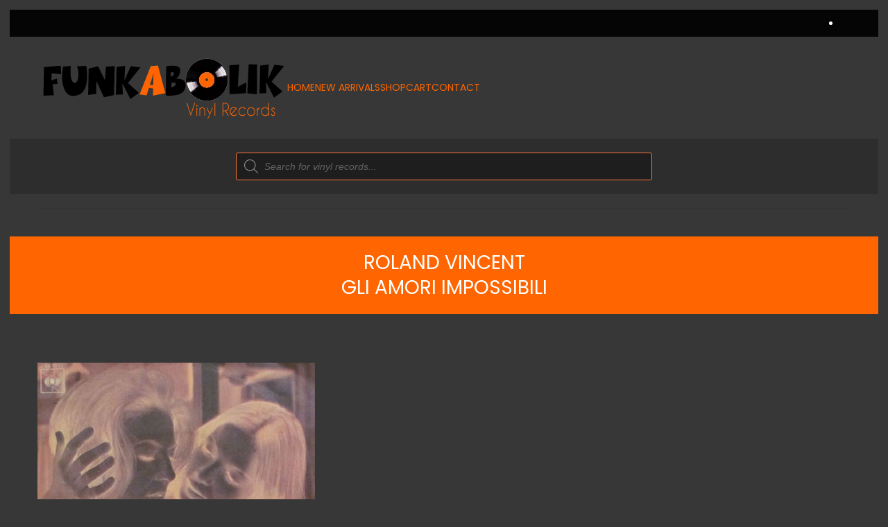

--- FILE ---
content_type: text/html; charset=UTF-8
request_url: https://www.funkabolik.com/shop/roland-vincent-gli-amori-impossibili/
body_size: 20881
content:
<!DOCTYPE html>
<html lang="en-US">
    <head><meta charset="UTF-8"><script>if(navigator.userAgent.match(/MSIE|Internet Explorer/i)||navigator.userAgent.match(/Trident\/7\..*?rv:11/i)){var href=document.location.href;if(!href.match(/[?&]nowprocket/)){if(href.indexOf("?")==-1){if(href.indexOf("#")==-1){document.location.href=href+"?nowprocket=1"}else{document.location.href=href.replace("#","?nowprocket=1#")}}else{if(href.indexOf("#")==-1){document.location.href=href+"&nowprocket=1"}else{document.location.href=href.replace("#","&nowprocket=1#")}}}}</script><script>class RocketLazyLoadScripts{constructor(){this.triggerEvents=["keydown","mousedown","mousemove","touchmove","touchstart","touchend","wheel"],this.userEventHandler=this._triggerListener.bind(this),this.touchStartHandler=this._onTouchStart.bind(this),this.touchMoveHandler=this._onTouchMove.bind(this),this.touchEndHandler=this._onTouchEnd.bind(this),this.clickHandler=this._onClick.bind(this),this.interceptedClicks=[],window.addEventListener("pageshow",(e=>{this.persisted=e.persisted})),window.addEventListener("DOMContentLoaded",(()=>{this._preconnect3rdParties()})),this.delayedScripts={normal:[],async:[],defer:[]},this.allJQueries=[]}_addUserInteractionListener(e){document.hidden?e._triggerListener():(this.triggerEvents.forEach((t=>window.addEventListener(t,e.userEventHandler,{passive:!0}))),window.addEventListener("touchstart",e.touchStartHandler,{passive:!0}),window.addEventListener("mousedown",e.touchStartHandler),document.addEventListener("visibilitychange",e.userEventHandler))}_removeUserInteractionListener(){this.triggerEvents.forEach((e=>window.removeEventListener(e,this.userEventHandler,{passive:!0}))),document.removeEventListener("visibilitychange",this.userEventHandler)}_onTouchStart(e){"HTML"!==e.target.tagName&&(window.addEventListener("touchend",this.touchEndHandler),window.addEventListener("mouseup",this.touchEndHandler),window.addEventListener("touchmove",this.touchMoveHandler,{passive:!0}),window.addEventListener("mousemove",this.touchMoveHandler),e.target.addEventListener("click",this.clickHandler),this._renameDOMAttribute(e.target,"onclick","rocket-onclick"))}_onTouchMove(e){window.removeEventListener("touchend",this.touchEndHandler),window.removeEventListener("mouseup",this.touchEndHandler),window.removeEventListener("touchmove",this.touchMoveHandler,{passive:!0}),window.removeEventListener("mousemove",this.touchMoveHandler),e.target.removeEventListener("click",this.clickHandler),this._renameDOMAttribute(e.target,"rocket-onclick","onclick")}_onTouchEnd(e){window.removeEventListener("touchend",this.touchEndHandler),window.removeEventListener("mouseup",this.touchEndHandler),window.removeEventListener("touchmove",this.touchMoveHandler,{passive:!0}),window.removeEventListener("mousemove",this.touchMoveHandler)}_onClick(e){e.target.removeEventListener("click",this.clickHandler),this._renameDOMAttribute(e.target,"rocket-onclick","onclick"),this.interceptedClicks.push(e),e.preventDefault(),e.stopPropagation(),e.stopImmediatePropagation()}_replayClicks(){window.removeEventListener("touchstart",this.touchStartHandler,{passive:!0}),window.removeEventListener("mousedown",this.touchStartHandler),this.interceptedClicks.forEach((e=>{e.target.dispatchEvent(new MouseEvent("click",{view:e.view,bubbles:!0,cancelable:!0}))}))}_renameDOMAttribute(e,t,n){e.hasAttribute&&e.hasAttribute(t)&&(event.target.setAttribute(n,event.target.getAttribute(t)),event.target.removeAttribute(t))}_triggerListener(){this._removeUserInteractionListener(this),"loading"===document.readyState?document.addEventListener("DOMContentLoaded",this._loadEverythingNow.bind(this)):this._loadEverythingNow()}_preconnect3rdParties(){let e=[];document.querySelectorAll("script[type=rocketlazyloadscript]").forEach((t=>{if(t.hasAttribute("src")){const n=new URL(t.src).origin;n!==location.origin&&e.push({src:n,crossOrigin:t.crossOrigin||"module"===t.getAttribute("data-rocket-type")})}})),e=[...new Map(e.map((e=>[JSON.stringify(e),e]))).values()],this._batchInjectResourceHints(e,"preconnect")}async _loadEverythingNow(){this.lastBreath=Date.now(),this._delayEventListeners(),this._delayJQueryReady(this),this._handleDocumentWrite(),this._registerAllDelayedScripts(),this._preloadAllScripts(),await this._loadScriptsFromList(this.delayedScripts.normal),await this._loadScriptsFromList(this.delayedScripts.defer),await this._loadScriptsFromList(this.delayedScripts.async);try{await this._triggerDOMContentLoaded(),await this._triggerWindowLoad()}catch(e){}window.dispatchEvent(new Event("rocket-allScriptsLoaded")),this._replayClicks()}_registerAllDelayedScripts(){document.querySelectorAll("script[type=rocketlazyloadscript]").forEach((e=>{e.hasAttribute("src")?e.hasAttribute("async")&&!1!==e.async?this.delayedScripts.async.push(e):e.hasAttribute("defer")&&!1!==e.defer||"module"===e.getAttribute("data-rocket-type")?this.delayedScripts.defer.push(e):this.delayedScripts.normal.push(e):this.delayedScripts.normal.push(e)}))}async _transformScript(e){return await this._littleBreath(),new Promise((t=>{const n=document.createElement("script");[...e.attributes].forEach((e=>{let t=e.nodeName;"type"!==t&&("data-rocket-type"===t&&(t="type"),n.setAttribute(t,e.nodeValue))})),e.hasAttribute("src")?(n.addEventListener("load",t),n.addEventListener("error",t)):(n.text=e.text,t());try{e.parentNode.replaceChild(n,e)}catch(e){t()}}))}async _loadScriptsFromList(e){const t=e.shift();return t?(await this._transformScript(t),this._loadScriptsFromList(e)):Promise.resolve()}_preloadAllScripts(){this._batchInjectResourceHints([...this.delayedScripts.normal,...this.delayedScripts.defer,...this.delayedScripts.async],"preload")}_batchInjectResourceHints(e,t){var n=document.createDocumentFragment();e.forEach((e=>{if(e.src){const i=document.createElement("link");i.href=e.src,i.rel=t,"preconnect"!==t&&(i.as="script"),e.getAttribute&&"module"===e.getAttribute("data-rocket-type")&&(i.crossOrigin=!0),e.crossOrigin&&(i.crossOrigin=e.crossOrigin),n.appendChild(i)}})),document.head.appendChild(n)}_delayEventListeners(){let e={};function t(t,n){!function(t){function n(n){return e[t].eventsToRewrite.indexOf(n)>=0?"rocket-"+n:n}e[t]||(e[t]={originalFunctions:{add:t.addEventListener,remove:t.removeEventListener},eventsToRewrite:[]},t.addEventListener=function(){arguments[0]=n(arguments[0]),e[t].originalFunctions.add.apply(t,arguments)},t.removeEventListener=function(){arguments[0]=n(arguments[0]),e[t].originalFunctions.remove.apply(t,arguments)})}(t),e[t].eventsToRewrite.push(n)}function n(e,t){let n=e[t];Object.defineProperty(e,t,{get:()=>n||function(){},set(i){e["rocket"+t]=n=i}})}t(document,"DOMContentLoaded"),t(window,"DOMContentLoaded"),t(window,"load"),t(window,"pageshow"),t(document,"readystatechange"),n(document,"onreadystatechange"),n(window,"onload"),n(window,"onpageshow")}_delayJQueryReady(e){let t=window.jQuery;Object.defineProperty(window,"jQuery",{get:()=>t,set(n){if(n&&n.fn&&!e.allJQueries.includes(n)){n.fn.ready=n.fn.init.prototype.ready=function(t){e.domReadyFired?t.bind(document)(n):document.addEventListener("rocket-DOMContentLoaded",(()=>t.bind(document)(n)))};const t=n.fn.on;n.fn.on=n.fn.init.prototype.on=function(){if(this[0]===window){function e(e){return e.split(" ").map((e=>"load"===e||0===e.indexOf("load.")?"rocket-jquery-load":e)).join(" ")}"string"==typeof arguments[0]||arguments[0]instanceof String?arguments[0]=e(arguments[0]):"object"==typeof arguments[0]&&Object.keys(arguments[0]).forEach((t=>{delete Object.assign(arguments[0],{[e(t)]:arguments[0][t]})[t]}))}return t.apply(this,arguments),this},e.allJQueries.push(n)}t=n}})}async _triggerDOMContentLoaded(){this.domReadyFired=!0,await this._littleBreath(),document.dispatchEvent(new Event("rocket-DOMContentLoaded")),await this._littleBreath(),window.dispatchEvent(new Event("rocket-DOMContentLoaded")),await this._littleBreath(),document.dispatchEvent(new Event("rocket-readystatechange")),await this._littleBreath(),document.rocketonreadystatechange&&document.rocketonreadystatechange()}async _triggerWindowLoad(){await this._littleBreath(),window.dispatchEvent(new Event("rocket-load")),await this._littleBreath(),window.rocketonload&&window.rocketonload(),await this._littleBreath(),this.allJQueries.forEach((e=>e(window).trigger("rocket-jquery-load"))),await this._littleBreath();const e=new Event("rocket-pageshow");e.persisted=this.persisted,window.dispatchEvent(e),await this._littleBreath(),window.rocketonpageshow&&window.rocketonpageshow({persisted:this.persisted})}_handleDocumentWrite(){const e=new Map;document.write=document.writeln=function(t){const n=document.currentScript,i=document.createRange(),r=n.parentElement;let o=e.get(n);void 0===o&&(o=n.nextSibling,e.set(n,o));const s=document.createDocumentFragment();i.setStart(s,0),s.appendChild(i.createContextualFragment(t)),r.insertBefore(s,o)}}async _littleBreath(){Date.now()-this.lastBreath>45&&(await this._requestAnimFrame(),this.lastBreath=Date.now())}async _requestAnimFrame(){return document.hidden?new Promise((e=>setTimeout(e))):new Promise((e=>requestAnimationFrame(e)))}static run(){const e=new RocketLazyLoadScripts;e._addUserInteractionListener(e)}}RocketLazyLoadScripts.run();</script>
        
        <meta name="viewport" content="width=device-width, initial-scale=1">
        <link rel="icon" href="/wp-content/uploads/2022/06/funk.png" sizes="any">
                <link rel="apple-touch-icon" href="/wp-content/uploads/2022/06/funk.png">
                <title>ROLAND VINCENT  GLI AMORI IMPOSSIBILI &#8211; Funkabolik</title><style id="rocket-critical-css">ul{box-sizing:border-box}:root{--wp--preset--font-size--normal:16px;--wp--preset--font-size--huge:42px}.screen-reader-text{border:0;clip:rect(1px,1px,1px,1px);-webkit-clip-path:inset(50%);clip-path:inset(50%);height:1px;margin:-1px;overflow:hidden;padding:0;position:absolute;width:1px;word-wrap:normal!important}.screen-reader-text{border:0;clip:rect(1px,1px,1px,1px);-webkit-clip-path:inset(50%);clip-path:inset(50%);height:1px;margin:-1px;overflow:hidden;overflow-wrap:normal!important;word-wrap:normal!important;padding:0;position:absolute!important;width:1px}button.pswp__button{box-shadow:none!important;background-image:url(https://www.funkabolik.com/wp-content/plugins/woocommerce/assets/css/photoswipe/default-skin/default-skin.png)!important}button.pswp__button,button.pswp__button--arrow--left::before,button.pswp__button--arrow--right::before{background-color:transparent!important}button.pswp__button--arrow--left,button.pswp__button--arrow--right{background-image:none!important}.pswp{display:none;position:absolute;width:100%;height:100%;left:0;top:0;overflow:hidden;-ms-touch-action:none;touch-action:none;z-index:1500;-webkit-text-size-adjust:100%;-webkit-backface-visibility:hidden;outline:0}.pswp *{-webkit-box-sizing:border-box;box-sizing:border-box}.pswp__bg{position:absolute;left:0;top:0;width:100%;height:100%;background:#000;opacity:0;-webkit-transform:translateZ(0);transform:translateZ(0);-webkit-backface-visibility:hidden;will-change:opacity}.pswp__scroll-wrap{position:absolute;left:0;top:0;width:100%;height:100%;overflow:hidden}.pswp__container{-ms-touch-action:none;touch-action:none;position:absolute;left:0;right:0;top:0;bottom:0}.pswp__container{-webkit-touch-callout:none}.pswp__bg{will-change:opacity}.pswp__container{-webkit-backface-visibility:hidden}.pswp__item{position:absolute;left:0;right:0;top:0;bottom:0;overflow:hidden}.pswp__button{width:44px;height:44px;position:relative;background:0 0;overflow:visible;-webkit-appearance:none;display:block;border:0;padding:0;margin:0;float:right;opacity:.75;-webkit-box-shadow:none;box-shadow:none}.pswp__button::-moz-focus-inner{padding:0;border:0}.pswp__button,.pswp__button--arrow--left:before,.pswp__button--arrow--right:before{background:url(https://www.funkabolik.com/wp-content/plugins/woocommerce/assets/css/photoswipe/default-skin/default-skin.png) 0 0 no-repeat;background-size:264px 88px;width:44px;height:44px}.pswp__button--close{background-position:0 -44px}.pswp__button--share{background-position:-44px -44px}.pswp__button--fs{display:none}.pswp__button--zoom{display:none;background-position:-88px 0}.pswp__button--arrow--left,.pswp__button--arrow--right{background:0 0;top:50%;margin-top:-50px;width:70px;height:100px;position:absolute}.pswp__button--arrow--left{left:0}.pswp__button--arrow--right{right:0}.pswp__button--arrow--left:before,.pswp__button--arrow--right:before{content:'';top:35px;background-color:rgba(0,0,0,.3);height:30px;width:32px;position:absolute}.pswp__button--arrow--left:before{left:6px;background-position:-138px -44px}.pswp__button--arrow--right:before{right:6px;background-position:-94px -44px}.pswp__share-modal{display:block;background:rgba(0,0,0,.5);width:100%;height:100%;top:0;left:0;padding:10px;position:absolute;z-index:1600;opacity:0;-webkit-backface-visibility:hidden;will-change:opacity}.pswp__share-modal--hidden{display:none}.pswp__share-tooltip{z-index:1620;position:absolute;background:#fff;top:56px;border-radius:2px;display:block;width:auto;right:44px;-webkit-box-shadow:0 2px 5px rgba(0,0,0,.25);box-shadow:0 2px 5px rgba(0,0,0,.25);-webkit-transform:translateY(6px);-ms-transform:translateY(6px);transform:translateY(6px);-webkit-backface-visibility:hidden;will-change:transform}.pswp__counter{position:absolute;left:0;top:0;height:44px;font-size:13px;line-height:44px;color:#fff;opacity:.75;padding:0 10px}.pswp__caption{position:absolute;left:0;bottom:0;width:100%;min-height:44px}.pswp__caption__center{text-align:left;max-width:420px;margin:0 auto;font-size:13px;padding:10px;line-height:20px;color:#ccc}.pswp__preloader{width:44px;height:44px;position:absolute;top:0;left:50%;margin-left:-22px;opacity:0;will-change:opacity;direction:ltr}.pswp__preloader__icn{width:20px;height:20px;margin:12px}@media screen and (max-width:1024px){.pswp__preloader{position:relative;left:auto;top:auto;margin:0;float:right}}.pswp__ui{-webkit-font-smoothing:auto;visibility:visible;opacity:1;z-index:1550}.pswp__top-bar{position:absolute;left:0;top:0;height:44px;width:100%}.pswp__caption,.pswp__top-bar{-webkit-backface-visibility:hidden;will-change:opacity}.pswp__caption,.pswp__top-bar{background-color:rgba(0,0,0,.5)}.pswp__ui--hidden .pswp__button--arrow--left,.pswp__ui--hidden .pswp__button--arrow--right,.pswp__ui--hidden .pswp__caption,.pswp__ui--hidden .pswp__top-bar{opacity:.001}.dgwt-wcas-search-wrapp{position:relative;line-height:100%;display:block;color:#444;min-width:230px;width:100%;text-align:left;margin:0 auto;-webkit-box-sizing:border-box;-moz-box-sizing:border-box;box-sizing:border-box}.dgwt-wcas-suggestions-wrapp{background:#fff none repeat scroll 0 0;border:1px solid #ddd;border-top:none;padding:0;margin:0;-webkit-box-sizing:border-box;-moz-box-sizing:border-box;box-sizing:border-box;overflow-y:auto}.dgwt-wcas-search-wrapp *{-webkit-box-sizing:border-box;-moz-box-sizing:border-box;box-sizing:border-box}.dgwt-wcas-search-form{margin:0;padding:0;width:100%}.dgwt-wcas-details-wrapp{background:#fff none repeat scroll 0 0;border:1px solid #ddd;border-top:none;border-left:none;padding:0;width:300px;-webkit-box-sizing:border-box;-moz-box-sizing:border-box;box-sizing:border-box;z-index:100;min-height:340px}input[type=search].dgwt-wcas-search-input{-webkit-box-shadow:none;box-shadow:none;margin:0;-webkit-appearance:textfield;text-align:left}[type=search].dgwt-wcas-search-input::-ms-clear{display:none}[type=search].dgwt-wcas-search-input::-webkit-search-decoration{-webkit-appearance:none}[type=search].dgwt-wcas-search-input::-webkit-search-cancel-button{display:none}.dgwt-wcas-ico-magnifier{bottom:0;left:0;margin:auto;position:absolute;right:0;top:0;height:65%;display:block}.dgwt-wcas-preloader{height:100%;position:absolute;right:0;top:0;width:40px;z-index:-1;background-repeat:no-repeat;background-position:right 15px center;background-size:auto 44%}.screen-reader-text{clip:rect(1px,1px,1px,1px);height:1px;overflow:hidden;position:absolute!important;width:1px}.dgwt-wcas-sf-wrapp:after,.dgwt-wcas-sf-wrapp:before{content:"";display:table}.dgwt-wcas-sf-wrapp:after{clear:both}.dgwt-wcas-sf-wrapp{zoom:1;width:100%;max-width:100vw;margin:0;position:relative;background:0 0}.dgwt-wcas-sf-wrapp input[type=search].dgwt-wcas-search-input{width:100%;height:40px;font-size:14px;line-height:100%;padding:10px 15px;margin:0;background:#fff;border:1px solid #ddd;border-radius:3px;-webkit-border-radius:3px;-webkit-appearance:none;box-sizing:border-box}.dgwt-wcas-sf-wrapp input[type=search].dgwt-wcas-search-input::-webkit-input-placeholder{color:#999;font-weight:400;font-style:italic;line-height:normal}.dgwt-wcas-sf-wrapp input[type=search].dgwt-wcas-search-input:-moz-placeholder{color:#999;font-weight:400;font-style:italic;line-height:normal}.dgwt-wcas-sf-wrapp input[type=search].dgwt-wcas-search-input::-moz-placeholder{color:#999;font-weight:400;font-style:italic;line-height:normal}.dgwt-wcas-sf-wrapp input[type=search].dgwt-wcas-search-input:-ms-input-placeholder{color:#999;font-weight:400;font-style:italic;line-height:normal}.dgwt-wcas-ico-magnifier{max-width:20px}.dgwt-wcas-no-submit .dgwt-wcas-ico-magnifier{height:50%;margin:auto;max-height:20px;width:100%;max-width:20px;left:12px;right:auto;opacity:.5;fill:#000}.dgwt-wcas-no-submit .dgwt-wcas-sf-wrapp input[type=search].dgwt-wcas-search-input{padding:10px 15px 10px 40px}@font-face{font-family:'Poppins';font-style:normal;font-weight:400;src:url(https://www.funkabolik.com/wp-content/themes/yootheme/fonts/font-a99c8706.woff2) format('woff2'),url(https://www.funkabolik.com/wp-content/themes/yootheme/fonts/font-3b11fd5d.woff) format('woff')}@font-face{font-family:'Poppins';font-style:normal;font-weight:600;src:url(https://www.funkabolik.com/wp-content/themes/yootheme/fonts/font-56ff7b67.woff2) format('woff2'),url(https://www.funkabolik.com/wp-content/themes/yootheme/fonts/font-a3c8c897.woff) format('woff')}.woocommerce input[type=search]::-webkit-search-cancel-button,.woocommerce input[type=search]::-webkit-search-decoration{-webkit-appearance:none}.price{display:block}div.product{position:relative}.product_title{margin-bottom:0;font-size:34px;line-height:1.3;color:#ff6500}@media (min-width:960px){.product_title{font-size:40px}}.product_title{font-family:Poppins}.product_title{font-weight:400}.tm-element-woo-price>.price{color:#ff6500}.tm-element-woo-price>.price{font-size:16px}.tm-element-woo-price>.price{line-height:1.5}div.images img{display:block;width:100%}div.images figure{margin:0}.woocommerce-product-gallery{position:relative}.woocommerce-product-gallery__trigger{position:absolute;top:.5em;right:.5em;font-size:2em;z-index:9;width:36px;height:36px;background:#373737;text-indent:-9999px;border-radius:100%;box-sizing:content-box}.woocommerce-product-gallery__trigger::before{content:"";display:block;width:10px;height:10px;border:2px solid #ff6500;border-radius:100%;position:absolute;top:9px;left:9px;box-sizing:content-box}.woocommerce-product-gallery__trigger::after{content:"";display:block;width:2px;height:8px;background:#ff6500;border-radius:6px;position:absolute;top:19px;left:22px;transform:rotate(-45deg);-webkit-transform:rotate(-45deg);box-sizing:content-box}.pswp__caption__center{text-align:center}.screen-reader-text{border:0;clip:rect(1px,1px,1px,1px);clip-path:inset(50%);height:1px;margin:-1px;overflow:hidden;padding:0;position:absolute;width:1px;word-wrap:normal!important}html{font-family:Poppins;font-size:16px;font-weight:400;line-height:1.5;-webkit-text-size-adjust:100%;background:#373737;color:#fff;-webkit-font-smoothing:antialiased;-moz-osx-font-smoothing:grayscale;text-rendering:optimizeLegibility}body{margin:0}a{color:#ff6500;text-decoration:underline}img,svg{vertical-align:middle}img{max-width:100%;height:auto;box-sizing:border-box}@supports (display:block){svg{max-width:100%;height:auto;box-sizing:border-box}}svg:not(:root){overflow:hidden}figure,p,ul{margin:0 0 20px 0}*+figure,*+ul{margin-top:20px}h1{margin:0 0 20px 0;font-family:Poppins;font-weight:400;color:#ff6500;text-transform:inherit}h1{font-size:37.72px;line-height:1.2;font-family:Poppins;font-weight:400}@media (min-width:960px){h1{font-size:46px}}ul{padding-left:30px}ul>li>ul{margin:0}hr{overflow:visible;text-align:inherit;margin:0 0 20px 0;border:0;border-top:1px solid rgba(24,24,24,.1)}*+hr{margin-top:20px}:focus{outline:0}:focus-visible{outline:2px dotted #FF6500}:root{--uk-breakpoint-s:640px;--uk-breakpoint-m:960px;--uk-breakpoint-l:1200px;--uk-breakpoint-xl:1600px}.uk-icon{margin:0;border:none;border-radius:0;overflow:visible;font:inherit;color:inherit;text-transform:none;padding:0;background-color:transparent;display:inline-block;fill:currentcolor;line-height:0}.uk-icon::-moz-focus-inner{border:0;padding:0}.uk-icon:not(.uk-preserve) [stroke*='#']:not(.uk-preserve){stroke:currentcolor}.uk-icon>*{transform:translate(0,0)}.uk-icon-link{color:#fff}.uk-section{display:flow-root;box-sizing:border-box;padding-top:40px;padding-bottom:40px}@media (min-width:960px){.uk-section{padding-top:70px;padding-bottom:70px}}.uk-section>:last-child{margin-bottom:0}.uk-section-xsmall{padding-top:20px;padding-bottom:20px}.uk-section-default{background:#373737}.uk-section-muted{background:#2d2d2d}.uk-section-primary{background:#ff6500}.uk-container{display:flow-root;box-sizing:content-box;max-width:1200px;margin-left:auto;margin-right:auto;padding-left:15px;padding-right:15px}@media (min-width:640px){.uk-container{padding-left:40px;padding-right:40px}}@media (min-width:960px){.uk-container{padding-left:40px;padding-right:40px}}.uk-container>:last-child{margin-bottom:0}.uk-close{color:rgba(24,24,24,.5)}.uk-offcanvas{display:none;position:fixed;top:0;bottom:0;left:0;z-index:1000}.uk-offcanvas-bar{position:absolute;top:0;bottom:0;left:-270px;box-sizing:border-box;width:270px;padding:40px 40px;background:#373737;overflow-y:auto;-webkit-overflow-scrolling:touch}@media (min-width:960px){.uk-offcanvas-bar{left:-350px;width:350px;padding:40px 40px}}.uk-offcanvas-close{position:absolute;z-index:1000;top:20px;right:20px;padding:5px}:root{--uk-leader-fill-content:'.'}.uk-grid{display:flex;flex-wrap:wrap;margin:0;padding:0;list-style:none}.uk-grid>*{margin:0}.uk-grid>*>:last-child{margin-bottom:0}.uk-grid{margin-left:-40px}.uk-grid>*{padding-left:40px}@media (min-width:1200px){.uk-grid{margin-left:-40px}.uk-grid>*{padding-left:40px}}.uk-grid-small{margin-left:-15px}.uk-grid-small>*{padding-left:15px}.uk-grid-medium{margin-left:-40px}.uk-grid-medium>*{padding-left:40px}.uk-nav,.uk-nav ul{margin:0;padding:0;list-style:none}.uk-nav li>a{display:flex;align-items:center;column-gap:.25em;text-decoration:none}.uk-nav li>a>*{flex:none}.uk-nav>li>a{padding:5px 0}ul.uk-nav-sub{padding:5px 0 5px 10px}.uk-nav-sub a{padding:2px 0}.uk-nav-parent-icon>.uk-parent>a::after{content:"";width:1.5em;height:1.5em;margin-left:auto;background-image:url("data:image/svg+xml;charset=UTF-8,%3Csvg%20width%3D%2214%22%20height%3D%2214%22%20viewBox%3D%220%200%2014%2014%22%20xmlns%3D%22http%3A%2F%2Fwww.w3.org%2F2000%2Fsvg%22%3E%0A%20%20%20%20%3Cpolyline%20fill%3D%22none%22%20stroke%3D%22%23FFFFFF%22%20stroke-width%3D%221.1%22%20points%3D%2210%201%204%207%2010%2013%22%20%2F%3E%0A%3C%2Fsvg%3E");background-repeat:no-repeat;background-position:50% 50%;margin-right:0}.uk-nav-header{padding:5px 0;text-transform:uppercase;font-size:13px}.uk-nav-header:not(:first-child){margin-top:20px}.uk-nav-default{font-size:14px}.uk-nav-default>li>a{color:#fff}.uk-nav-default>li.uk-active>a{color:rgba(24,24,24,.5);background-color:transparent}.uk-nav-default .uk-nav-header{color:#ff6500}.uk-nav-default .uk-nav-sub a{color:#fff}.uk-nav-default .uk-nav-sub li.uk-active>a{color:rgba(24,24,24,.5)}.uk-navbar{display:flex;position:relative}.uk-navbar-container:not(.uk-navbar-transparent){background:#373737}.uk-navbar-center,.uk-navbar-left{display:flex;align-items:center}.uk-navbar-center:not(:only-child){position:absolute;top:50%;left:50%;transform:translate(-50%,-50%);width:max-content;box-sizing:border-box;z-index:990}.uk-navbar-nav{display:flex;margin:0;padding:0;list-style:none}.uk-navbar-left{flex-wrap:wrap}.uk-navbar-item,.uk-navbar-nav>li>a,.uk-navbar-toggle{display:flex;justify-content:center;align-items:center;column-gap:.25em;box-sizing:border-box;min-height:100px;padding:0 30px;font-size:14px;font-family:inherit;text-decoration:none}.uk-navbar-nav>li>a{color:#fe6500;position:relative;z-index:1;text-transform:uppercase}.uk-navbar-nav>li>a::before{content:"";display:block;position:absolute;z-index:-1;bottom:50%;height:1px;background-color:transparent;left:26px;right:calc(102% - 26px)}.uk-navbar-nav>li.uk-active>a{color:#ff6500}.uk-navbar-nav>li.uk-active>a::before{right:26px;background-color:#ff6500}.uk-navbar-item{color:#fff}.uk-navbar-item>:last-child{margin-bottom:0}.uk-navbar-toggle{color:#fff;text-transform:uppercase}.uk-navbar-dropdown{display:none;position:absolute;z-index:1020;box-sizing:border-box;width:250px;padding:30px;background:#070707;color:rgba(24,24,24,.5)}.uk-navbar-dropdown-grid{margin-left:-30px}.uk-navbar-dropdown-grid>*{padding-left:30px}.uk-navbar-dropdown-nav{margin-left:0;margin-right:0;font-size:14px}.uk-navbar-dropdown-nav>li>a{color:#ff6500;padding:5px 0}.uk-navbar-dropdown-nav>li.uk-active>a{color:#cd5001}.uk-navbar-container>.uk-container .uk-navbar-left{margin-left:-30px;margin-right:-30px}.uk-navbar-dropdown-grid>*{position:relative}.uk-navbar-dropdown-grid>:not(.uk-first-column)::before{content:"";position:absolute;top:0;bottom:0;left:15px;border-left:1px solid rgba(24,24,24,.15)}[class*=uk-child-width]>*{box-sizing:border-box;width:100%}.uk-child-width-auto>*{width:auto}[class*=uk-width]{box-sizing:border-box;width:100%;max-width:100%}@media (min-width:960px){.uk-width-1-2\@m{width:50%}}.uk-text-center{text-align:center!important}.uk-panel{display:flow-root;position:relative;box-sizing:border-box}.uk-panel>:last-child{margin-bottom:0}.uk-logo{font-size:22px;font-family:Poppins;color:#ff6500;text-decoration:none;text-transform:uppercase;letter-spacing:-.02em}.uk-flex{display:flex}.uk-flex-inline{display:inline-flex}.uk-flex-inline::after,.uk-flex-inline::before,.uk-flex::after,.uk-flex::before{display:none}.uk-flex-middle{align-items:center}.uk-flex-nowrap{flex-wrap:nowrap}.uk-margin{margin-bottom:20px}*+.uk-margin{margin-top:20px!important}:root{--uk-position-margin-offset:0px}[hidden]{display:none!important}@media (min-width:960px){.uk-hidden\@m{display:none!important}}@media (max-width:959px){.uk-visible\@m{display:none!important}}.uk-section-primary:not(.uk-preserve-color){color:rgba(255,255,255,.7)}.uk-section-primary:not(.uk-preserve-color) .product_title{color:#fff}.uk-section-primary:not(.uk-preserve-color) h1{color:#fff}html{overflow-y:scroll}body{overflow:hidden}.tm-page{position:relative}@media (min-width:960px){.tm-page{border:14px solid #373737}}@media (min-width:1200px){.tm-page{border-width:14px}}.tm-toolbar{padding-top:10px;padding-bottom:10px;font-size:13px;position:relative}.tm-toolbar-default{background:#050505}.tm-header,.tm-header-mobile{position:relative}.tm-grid-expand>*{flex-grow:1}</style>
<meta name='robots' content='max-image-preview:large' />

<link rel="alternate" type="application/rss+xml" title="Funkabolik &raquo; Feed" href="https://www.funkabolik.com/feed/" />
<link rel="alternate" type="application/rss+xml" title="Funkabolik &raquo; Comments Feed" href="https://www.funkabolik.com/comments/feed/" />
<link rel="alternate" type="application/rss+xml" title="Funkabolik &raquo; ROLAND VINCENT  GLI AMORI IMPOSSIBILI Comments Feed" href="https://www.funkabolik.com/shop/roland-vincent-gli-amori-impossibili/feed/" />
<link rel="alternate" title="oEmbed (JSON)" type="application/json+oembed" href="https://www.funkabolik.com/wp-json/oembed/1.0/embed?url=https%3A%2F%2Fwww.funkabolik.com%2Fshop%2Froland-vincent-gli-amori-impossibili%2F" />
<link rel="alternate" title="oEmbed (XML)" type="text/xml+oembed" href="https://www.funkabolik.com/wp-json/oembed/1.0/embed?url=https%3A%2F%2Fwww.funkabolik.com%2Fshop%2Froland-vincent-gli-amori-impossibili%2F&#038;format=xml" />
<style id='wp-img-auto-sizes-contain-inline-css' type='text/css'>
img:is([sizes=auto i],[sizes^="auto," i]){contain-intrinsic-size:3000px 1500px}
/*# sourceURL=wp-img-auto-sizes-contain-inline-css */
</style>
<style id='wp-emoji-styles-inline-css' type='text/css'>

	img.wp-smiley, img.emoji {
		display: inline !important;
		border: none !important;
		box-shadow: none !important;
		height: 1em !important;
		width: 1em !important;
		margin: 0 0.07em !important;
		vertical-align: -0.1em !important;
		background: none !important;
		padding: 0 !important;
	}
/*# sourceURL=wp-emoji-styles-inline-css */
</style>
<style id='wp-block-library-inline-css' type='text/css'>
:root{--wp-block-synced-color:#7a00df;--wp-block-synced-color--rgb:122,0,223;--wp-bound-block-color:var(--wp-block-synced-color);--wp-editor-canvas-background:#ddd;--wp-admin-theme-color:#007cba;--wp-admin-theme-color--rgb:0,124,186;--wp-admin-theme-color-darker-10:#006ba1;--wp-admin-theme-color-darker-10--rgb:0,107,160.5;--wp-admin-theme-color-darker-20:#005a87;--wp-admin-theme-color-darker-20--rgb:0,90,135;--wp-admin-border-width-focus:2px}@media (min-resolution:192dpi){:root{--wp-admin-border-width-focus:1.5px}}.wp-element-button{cursor:pointer}:root .has-very-light-gray-background-color{background-color:#eee}:root .has-very-dark-gray-background-color{background-color:#313131}:root .has-very-light-gray-color{color:#eee}:root .has-very-dark-gray-color{color:#313131}:root .has-vivid-green-cyan-to-vivid-cyan-blue-gradient-background{background:linear-gradient(135deg,#00d084,#0693e3)}:root .has-purple-crush-gradient-background{background:linear-gradient(135deg,#34e2e4,#4721fb 50%,#ab1dfe)}:root .has-hazy-dawn-gradient-background{background:linear-gradient(135deg,#faaca8,#dad0ec)}:root .has-subdued-olive-gradient-background{background:linear-gradient(135deg,#fafae1,#67a671)}:root .has-atomic-cream-gradient-background{background:linear-gradient(135deg,#fdd79a,#004a59)}:root .has-nightshade-gradient-background{background:linear-gradient(135deg,#330968,#31cdcf)}:root .has-midnight-gradient-background{background:linear-gradient(135deg,#020381,#2874fc)}:root{--wp--preset--font-size--normal:16px;--wp--preset--font-size--huge:42px}.has-regular-font-size{font-size:1em}.has-larger-font-size{font-size:2.625em}.has-normal-font-size{font-size:var(--wp--preset--font-size--normal)}.has-huge-font-size{font-size:var(--wp--preset--font-size--huge)}.has-text-align-center{text-align:center}.has-text-align-left{text-align:left}.has-text-align-right{text-align:right}.has-fit-text{white-space:nowrap!important}#end-resizable-editor-section{display:none}.aligncenter{clear:both}.items-justified-left{justify-content:flex-start}.items-justified-center{justify-content:center}.items-justified-right{justify-content:flex-end}.items-justified-space-between{justify-content:space-between}.screen-reader-text{border:0;clip-path:inset(50%);height:1px;margin:-1px;overflow:hidden;padding:0;position:absolute;width:1px;word-wrap:normal!important}.screen-reader-text:focus{background-color:#ddd;clip-path:none;color:#444;display:block;font-size:1em;height:auto;left:5px;line-height:normal;padding:15px 23px 14px;text-decoration:none;top:5px;width:auto;z-index:100000}html :where(.has-border-color){border-style:solid}html :where([style*=border-top-color]){border-top-style:solid}html :where([style*=border-right-color]){border-right-style:solid}html :where([style*=border-bottom-color]){border-bottom-style:solid}html :where([style*=border-left-color]){border-left-style:solid}html :where([style*=border-width]){border-style:solid}html :where([style*=border-top-width]){border-top-style:solid}html :where([style*=border-right-width]){border-right-style:solid}html :where([style*=border-bottom-width]){border-bottom-style:solid}html :where([style*=border-left-width]){border-left-style:solid}html :where(img[class*=wp-image-]){height:auto;max-width:100%}:where(figure){margin:0 0 1em}html :where(.is-position-sticky){--wp-admin--admin-bar--position-offset:var(--wp-admin--admin-bar--height,0px)}@media screen and (max-width:600px){html :where(.is-position-sticky){--wp-admin--admin-bar--position-offset:0px}}

/*# sourceURL=wp-block-library-inline-css */
</style><style id='global-styles-inline-css' type='text/css'>
:root{--wp--preset--aspect-ratio--square: 1;--wp--preset--aspect-ratio--4-3: 4/3;--wp--preset--aspect-ratio--3-4: 3/4;--wp--preset--aspect-ratio--3-2: 3/2;--wp--preset--aspect-ratio--2-3: 2/3;--wp--preset--aspect-ratio--16-9: 16/9;--wp--preset--aspect-ratio--9-16: 9/16;--wp--preset--color--black: #000000;--wp--preset--color--cyan-bluish-gray: #abb8c3;--wp--preset--color--white: #ffffff;--wp--preset--color--pale-pink: #f78da7;--wp--preset--color--vivid-red: #cf2e2e;--wp--preset--color--luminous-vivid-orange: #ff6900;--wp--preset--color--luminous-vivid-amber: #fcb900;--wp--preset--color--light-green-cyan: #7bdcb5;--wp--preset--color--vivid-green-cyan: #00d084;--wp--preset--color--pale-cyan-blue: #8ed1fc;--wp--preset--color--vivid-cyan-blue: #0693e3;--wp--preset--color--vivid-purple: #9b51e0;--wp--preset--gradient--vivid-cyan-blue-to-vivid-purple: linear-gradient(135deg,rgb(6,147,227) 0%,rgb(155,81,224) 100%);--wp--preset--gradient--light-green-cyan-to-vivid-green-cyan: linear-gradient(135deg,rgb(122,220,180) 0%,rgb(0,208,130) 100%);--wp--preset--gradient--luminous-vivid-amber-to-luminous-vivid-orange: linear-gradient(135deg,rgb(252,185,0) 0%,rgb(255,105,0) 100%);--wp--preset--gradient--luminous-vivid-orange-to-vivid-red: linear-gradient(135deg,rgb(255,105,0) 0%,rgb(207,46,46) 100%);--wp--preset--gradient--very-light-gray-to-cyan-bluish-gray: linear-gradient(135deg,rgb(238,238,238) 0%,rgb(169,184,195) 100%);--wp--preset--gradient--cool-to-warm-spectrum: linear-gradient(135deg,rgb(74,234,220) 0%,rgb(151,120,209) 20%,rgb(207,42,186) 40%,rgb(238,44,130) 60%,rgb(251,105,98) 80%,rgb(254,248,76) 100%);--wp--preset--gradient--blush-light-purple: linear-gradient(135deg,rgb(255,206,236) 0%,rgb(152,150,240) 100%);--wp--preset--gradient--blush-bordeaux: linear-gradient(135deg,rgb(254,205,165) 0%,rgb(254,45,45) 50%,rgb(107,0,62) 100%);--wp--preset--gradient--luminous-dusk: linear-gradient(135deg,rgb(255,203,112) 0%,rgb(199,81,192) 50%,rgb(65,88,208) 100%);--wp--preset--gradient--pale-ocean: linear-gradient(135deg,rgb(255,245,203) 0%,rgb(182,227,212) 50%,rgb(51,167,181) 100%);--wp--preset--gradient--electric-grass: linear-gradient(135deg,rgb(202,248,128) 0%,rgb(113,206,126) 100%);--wp--preset--gradient--midnight: linear-gradient(135deg,rgb(2,3,129) 0%,rgb(40,116,252) 100%);--wp--preset--font-size--small: 13px;--wp--preset--font-size--medium: 20px;--wp--preset--font-size--large: 36px;--wp--preset--font-size--x-large: 42px;--wp--preset--spacing--20: 0.44rem;--wp--preset--spacing--30: 0.67rem;--wp--preset--spacing--40: 1rem;--wp--preset--spacing--50: 1.5rem;--wp--preset--spacing--60: 2.25rem;--wp--preset--spacing--70: 3.38rem;--wp--preset--spacing--80: 5.06rem;--wp--preset--shadow--natural: 6px 6px 9px rgba(0, 0, 0, 0.2);--wp--preset--shadow--deep: 12px 12px 50px rgba(0, 0, 0, 0.4);--wp--preset--shadow--sharp: 6px 6px 0px rgba(0, 0, 0, 0.2);--wp--preset--shadow--outlined: 6px 6px 0px -3px rgb(255, 255, 255), 6px 6px rgb(0, 0, 0);--wp--preset--shadow--crisp: 6px 6px 0px rgb(0, 0, 0);}:where(.is-layout-flex){gap: 0.5em;}:where(.is-layout-grid){gap: 0.5em;}body .is-layout-flex{display: flex;}.is-layout-flex{flex-wrap: wrap;align-items: center;}.is-layout-flex > :is(*, div){margin: 0;}body .is-layout-grid{display: grid;}.is-layout-grid > :is(*, div){margin: 0;}:where(.wp-block-columns.is-layout-flex){gap: 2em;}:where(.wp-block-columns.is-layout-grid){gap: 2em;}:where(.wp-block-post-template.is-layout-flex){gap: 1.25em;}:where(.wp-block-post-template.is-layout-grid){gap: 1.25em;}.has-black-color{color: var(--wp--preset--color--black) !important;}.has-cyan-bluish-gray-color{color: var(--wp--preset--color--cyan-bluish-gray) !important;}.has-white-color{color: var(--wp--preset--color--white) !important;}.has-pale-pink-color{color: var(--wp--preset--color--pale-pink) !important;}.has-vivid-red-color{color: var(--wp--preset--color--vivid-red) !important;}.has-luminous-vivid-orange-color{color: var(--wp--preset--color--luminous-vivid-orange) !important;}.has-luminous-vivid-amber-color{color: var(--wp--preset--color--luminous-vivid-amber) !important;}.has-light-green-cyan-color{color: var(--wp--preset--color--light-green-cyan) !important;}.has-vivid-green-cyan-color{color: var(--wp--preset--color--vivid-green-cyan) !important;}.has-pale-cyan-blue-color{color: var(--wp--preset--color--pale-cyan-blue) !important;}.has-vivid-cyan-blue-color{color: var(--wp--preset--color--vivid-cyan-blue) !important;}.has-vivid-purple-color{color: var(--wp--preset--color--vivid-purple) !important;}.has-black-background-color{background-color: var(--wp--preset--color--black) !important;}.has-cyan-bluish-gray-background-color{background-color: var(--wp--preset--color--cyan-bluish-gray) !important;}.has-white-background-color{background-color: var(--wp--preset--color--white) !important;}.has-pale-pink-background-color{background-color: var(--wp--preset--color--pale-pink) !important;}.has-vivid-red-background-color{background-color: var(--wp--preset--color--vivid-red) !important;}.has-luminous-vivid-orange-background-color{background-color: var(--wp--preset--color--luminous-vivid-orange) !important;}.has-luminous-vivid-amber-background-color{background-color: var(--wp--preset--color--luminous-vivid-amber) !important;}.has-light-green-cyan-background-color{background-color: var(--wp--preset--color--light-green-cyan) !important;}.has-vivid-green-cyan-background-color{background-color: var(--wp--preset--color--vivid-green-cyan) !important;}.has-pale-cyan-blue-background-color{background-color: var(--wp--preset--color--pale-cyan-blue) !important;}.has-vivid-cyan-blue-background-color{background-color: var(--wp--preset--color--vivid-cyan-blue) !important;}.has-vivid-purple-background-color{background-color: var(--wp--preset--color--vivid-purple) !important;}.has-black-border-color{border-color: var(--wp--preset--color--black) !important;}.has-cyan-bluish-gray-border-color{border-color: var(--wp--preset--color--cyan-bluish-gray) !important;}.has-white-border-color{border-color: var(--wp--preset--color--white) !important;}.has-pale-pink-border-color{border-color: var(--wp--preset--color--pale-pink) !important;}.has-vivid-red-border-color{border-color: var(--wp--preset--color--vivid-red) !important;}.has-luminous-vivid-orange-border-color{border-color: var(--wp--preset--color--luminous-vivid-orange) !important;}.has-luminous-vivid-amber-border-color{border-color: var(--wp--preset--color--luminous-vivid-amber) !important;}.has-light-green-cyan-border-color{border-color: var(--wp--preset--color--light-green-cyan) !important;}.has-vivid-green-cyan-border-color{border-color: var(--wp--preset--color--vivid-green-cyan) !important;}.has-pale-cyan-blue-border-color{border-color: var(--wp--preset--color--pale-cyan-blue) !important;}.has-vivid-cyan-blue-border-color{border-color: var(--wp--preset--color--vivid-cyan-blue) !important;}.has-vivid-purple-border-color{border-color: var(--wp--preset--color--vivid-purple) !important;}.has-vivid-cyan-blue-to-vivid-purple-gradient-background{background: var(--wp--preset--gradient--vivid-cyan-blue-to-vivid-purple) !important;}.has-light-green-cyan-to-vivid-green-cyan-gradient-background{background: var(--wp--preset--gradient--light-green-cyan-to-vivid-green-cyan) !important;}.has-luminous-vivid-amber-to-luminous-vivid-orange-gradient-background{background: var(--wp--preset--gradient--luminous-vivid-amber-to-luminous-vivid-orange) !important;}.has-luminous-vivid-orange-to-vivid-red-gradient-background{background: var(--wp--preset--gradient--luminous-vivid-orange-to-vivid-red) !important;}.has-very-light-gray-to-cyan-bluish-gray-gradient-background{background: var(--wp--preset--gradient--very-light-gray-to-cyan-bluish-gray) !important;}.has-cool-to-warm-spectrum-gradient-background{background: var(--wp--preset--gradient--cool-to-warm-spectrum) !important;}.has-blush-light-purple-gradient-background{background: var(--wp--preset--gradient--blush-light-purple) !important;}.has-blush-bordeaux-gradient-background{background: var(--wp--preset--gradient--blush-bordeaux) !important;}.has-luminous-dusk-gradient-background{background: var(--wp--preset--gradient--luminous-dusk) !important;}.has-pale-ocean-gradient-background{background: var(--wp--preset--gradient--pale-ocean) !important;}.has-electric-grass-gradient-background{background: var(--wp--preset--gradient--electric-grass) !important;}.has-midnight-gradient-background{background: var(--wp--preset--gradient--midnight) !important;}.has-small-font-size{font-size: var(--wp--preset--font-size--small) !important;}.has-medium-font-size{font-size: var(--wp--preset--font-size--medium) !important;}.has-large-font-size{font-size: var(--wp--preset--font-size--large) !important;}.has-x-large-font-size{font-size: var(--wp--preset--font-size--x-large) !important;}
/*# sourceURL=global-styles-inline-css */
</style>

<style id='classic-theme-styles-inline-css' type='text/css'>
/*! This file is auto-generated */
.wp-block-button__link{color:#fff;background-color:#32373c;border-radius:9999px;box-shadow:none;text-decoration:none;padding:calc(.667em + 2px) calc(1.333em + 2px);font-size:1.125em}.wp-block-file__button{background:#32373c;color:#fff;text-decoration:none}
/*# sourceURL=/wp-includes/css/classic-themes.min.css */
</style>
<link rel='preload'  href='https://www.funkabolik.com/wp-content/plugins/woocommerce/assets/css/photoswipe/photoswipe.min.css?ver=7.2.3' data-rocket-async="style" as="style" onload="this.onload=null;this.rel='stylesheet'" onerror="this.removeAttribute('data-rocket-async')"  type='text/css' media='all' />
<link rel='preload'  href='https://www.funkabolik.com/wp-content/plugins/woocommerce/assets/css/photoswipe/default-skin/default-skin.min.css?ver=7.2.3' data-rocket-async="style" as="style" onload="this.onload=null;this.rel='stylesheet'" onerror="this.removeAttribute('data-rocket-async')"  type='text/css' media='all' />
<style id='woocommerce-inline-inline-css' type='text/css'>
.woocommerce form .form-row .required { visibility: visible; }
/*# sourceURL=woocommerce-inline-inline-css */
</style>
<link rel='preload'  href='https://www.funkabolik.com/wp-content/plugins/ajax-search-for-woocommerce-premium/assets/css/style.min.css?ver=1.20.2' data-rocket-async="style" as="style" onload="this.onload=null;this.rel='stylesheet'" onerror="this.removeAttribute('data-rocket-async')"  type='text/css' media='all' />
<link data-minify="1" href="https://www.funkabolik.com/wp-content/cache/min/1/wp-content/themes/yootheme/css/theme.1.css?ver=1680694277" data-rocket-async="style" as="style" onload="this.onload=null;this.rel='stylesheet'" onerror="this.removeAttribute('data-rocket-async')"  rel="preload">
<script type="text/javascript" src="https://www.funkabolik.com/wp-includes/js/jquery/jquery.min.js?ver=3.7.1" id="jquery-core-js"></script>
<script type="text/javascript" src="https://www.funkabolik.com/wp-includes/js/jquery/jquery-migrate.min.js?ver=3.4.1" id="jquery-migrate-js"></script>
<link rel="https://api.w.org/" href="https://www.funkabolik.com/wp-json/" /><link rel="alternate" title="JSON" type="application/json" href="https://www.funkabolik.com/wp-json/wp/v2/product/7856" /><link rel="EditURI" type="application/rsd+xml" title="RSD" href="https://www.funkabolik.com/xmlrpc.php?rsd" />
<meta name="generator" content="WordPress 6.9" />
<meta name="generator" content="WooCommerce 7.2.3" />
<link rel="canonical" href="https://www.funkabolik.com/shop/roland-vincent-gli-amori-impossibili/" />
<link rel='shortlink' href='https://www.funkabolik.com/?p=7856' />
<!-- Global site tag (gtag.js) - Google Analytics -->
<script type="rocketlazyloadscript" async src="https://www.googletagmanager.com/gtag/js?id=UA-4969115-3"></script>
<script type="rocketlazyloadscript">
  window.dataLayer = window.dataLayer || [];
  function gtag(){dataLayer.push(arguments);}
  gtag('js', new Date());

  gtag('config', 'UA-4969115-3');
</script><style>.woocommerce-product-gallery{ opacity: 1 !important; }</style>		<style>
			.dgwt-wcas-ico-magnifier,.dgwt-wcas-ico-magnifier-handler{max-width:20px}.dgwt-wcas-search-wrapp{max-width:600px}.dgwt-wcas-search-wrapp .dgwt-wcas-sf-wrapp input[type=search].dgwt-wcas-search-input,.dgwt-wcas-search-wrapp .dgwt-wcas-sf-wrapp input[type=search].dgwt-wcas-search-input:hover,.dgwt-wcas-search-wrapp .dgwt-wcas-sf-wrapp input[type=search].dgwt-wcas-search-input:focus{background-color:#1e1e1e;color:#fff;border-color:#ff753a}.dgwt-wcas-sf-wrapp input[type=search].dgwt-wcas-search-input::placeholder{color:#fff;opacity:.3}.dgwt-wcas-sf-wrapp input[type=search].dgwt-wcas-search-input::-webkit-input-placeholder{color:#fff;opacity:.3}.dgwt-wcas-sf-wrapp input[type=search].dgwt-wcas-search-input:-moz-placeholder{color:#fff;opacity:.3}.dgwt-wcas-sf-wrapp input[type=search].dgwt-wcas-search-input::-moz-placeholder{color:#fff;opacity:.3}.dgwt-wcas-sf-wrapp input[type=search].dgwt-wcas-search-input:-ms-input-placeholder{color:#fff}.dgwt-wcas-no-submit.dgwt-wcas-search-wrapp .dgwt-wcas-ico-magnifier path,.dgwt-wcas-search-wrapp .dgwt-wcas-close path{fill:#fff}.dgwt-wcas-loader-circular-path{stroke:#fff}.dgwt-wcas-preloader{opacity:.6}.dgwt-wcas-suggestions-wrapp,.dgwt-wcas-details-wrapp{background-color:#444}.dgwt-wcas-suggestion-selected{background-color:#ff5811}.dgwt-wcas-suggestions-wrapp *,.dgwt-wcas-details-wrapp *,.dgwt-wcas-sd,.dgwt-wcas-suggestion *{color:#fff}.dgwt-wcas-st strong,.dgwt-wcas-sd strong{color:#fff}.dgwt-wcas-suggestions-wrapp,.dgwt-wcas-details-wrapp,.dgwt-wcas-suggestion,.dgwt-wcas-datails-title,.dgwt-wcas-details-more-products{border-color:#ff5811!important}		</style>
			<noscript><style>.woocommerce-product-gallery{ opacity: 1 !important; }</style></noscript>
				<script type="rocketlazyloadscript"  data-rocket-type="text/javascript">
				!function(f,b,e,v,n,t,s){if(f.fbq)return;n=f.fbq=function(){n.callMethod?
					n.callMethod.apply(n,arguments):n.queue.push(arguments)};if(!f._fbq)f._fbq=n;
					n.push=n;n.loaded=!0;n.version='2.0';n.queue=[];t=b.createElement(e);t.async=!0;
					t.src=v;s=b.getElementsByTagName(e)[0];s.parentNode.insertBefore(t,s)}(window,
					document,'script','https://connect.facebook.net/en_US/fbevents.js');
			</script>
			<!-- WooCommerce Facebook Integration Begin -->
			<script type="rocketlazyloadscript"  data-rocket-type="text/javascript">

				fbq('init', '1736142290078048', {}, {
    "agent": "woocommerce-7.2.3-3.0.8"
});

				fbq( 'track', 'PageView', {
    "source": "woocommerce",
    "version": "7.2.3",
    "pluginVersion": "3.0.8"
} );

				document.addEventListener( 'DOMContentLoaded', function() {
					jQuery && jQuery( function( $ ) {
						// Insert placeholder for events injected when a product is added to the cart through AJAX.
						$( document.body ).append( '<div class=\"wc-facebook-pixel-event-placeholder\"></div>' );
					} );
				}, false );

			</script>
			<!-- WooCommerce Facebook Integration End -->
			<script type="rocketlazyloadscript" src="https://www.funkabolik.com/wp-content/themes/yootheme/vendor/assets/uikit/dist/js/uikit.min.js?ver=3.0.20"></script>
<script type="rocketlazyloadscript" src="https://www.funkabolik.com/wp-content/themes/yootheme/vendor/assets/uikit/dist/js/uikit-icons-jack-baker.min.js?ver=3.0.20"></script>
<script type="rocketlazyloadscript" data-minify="1" src="https://www.funkabolik.com/wp-content/cache/min/1/wp-content/themes/yootheme/js/theme.js?ver=1680694277"></script>
<script type="rocketlazyloadscript">var $theme = {};</script>
		<style type="text/css" id="wp-custom-css">
			.woocommerce-product-gallery__wrapper{float:left;}
.summary.entry-summary{position:relative;
left:5%;}
.woocommerce-tabs.wc-tabs-wrapper {
  position: relative;
  left: 5%;
}
.quantity{float:left;}
.input-text.qty.text{
	height:31px;
	border:0;
	margin-right:10px;
padding:8px;
background-color:#000;
}

.product_meta {
  margin-top: 30px;
}

#tag a {
  background-color: #000;
  font-weight: bold;
  padding: 5px;
line-height: 30px;
}
.price{text-align:center;}

.product-subtitle {
  font-size: 28px;
  color: #fff;
  font-style: normal;
}

.album-art {
  display: none !important;
}

.track-title {
  display: none;
}

.album-title {
	 display: none;
}

.product_title.entry-title {
  font-size: 28px;
}

.uk-navbar-nav > li > a::before {

  height: 0px !important;
 
}

:where(.woocommerce) .button:not(.uk-button-text):not(.uk-button-link)::before, :where(.woocommerce) input[type="submit"]:not(.uk-button-text):not(.uk-button-link)::before {
  content: "";
  position: absolute;
  top: calc(50% - 1px);
  left: calc(30px - 5px);
  right: calc(100% + 3px - (30px - 5px));
  height: 0px !important;
  background-color: currentColor;
  transition: right .2s ease;
}
.uk-button:not(.uk-button-text):not(.uk-button-link)::before {
  content: "";

  height: 0px;
  background-color: currentColor;
  transition: right .2s ease;
}

.el-title.uk-h5.uk-text-primary.uk-margin-top.uk-margin-remove-bottom {
  min-height: 50px;
}

.el-meta.uk-h5.uk-margin-top.uk-margin-remove-bottom {
  min-height: 50px;
}

.uk-panel.tm-element-woo-add-to-cart {
  text-align: center;
}

.woocommerce input.input-text.qty {
  width: 5em;
  display: none;
}
.woocommerce-loop-product__title {
  text-align: center;
min-height:90px
}
.related.products {
  text-align: center;
}

.woocommerce select:not([multiple]):not([size]) {
  
  background-color: #373737;
	color:#fff;
}

.product.type-product.purchasable.product-type-simple {
  text-align: center;
}

.custom-price {
  -moz-animation: ;
  height: 25px;
  padding: 5px;
  background-color: #ff6500;
  border: none;
  color: #fff;
  font-weight: 600;
}

small {
  font-size: 80%;
  display: -webkit-inline-box;
  margin-bottom: 10px;
}
li small {
  font-size: 80%;
  display: -webkit-inline-box;
  margin-bottom: 10px;
	display:none;
}
.custom-min-price1{display:block;
}
li a .add_to_cart_button{display:none}


.uk-pagination > .uk-disabled > * {
  color: rgba(255, 255, 255, 0.5);
  border-color: transparent;
}

.woocommerce-MyAccount-navigation > ul > li.is-active > a {
  color: #ff6500;
  background-color: transparent;
}

.woocommerce input.input-text, .woocommerce select:not([multiple]):not([size]) {
  background-color: #9d9d9d;
}

small {
  font-size: 100%;
  display: block;
  margin-bottom: 10px;
  margin-bottom: 20px;
}
.mejs-container, .mejs-container .mejs-controls, .mejs-embed {background:#000000 !important}

.coupon {
  display: none;
}

.woocommerce-form-coupon-toggle .woocommerce-info {
  display: none;
}

.uk-button-primary {
  background-color: #515151;
  color: #fff;
  border-left: 20px solid #ff6500;
	border-top: 20px solid #ff6500;
 border-right: 20px solid #ff6500;
	border-bottom: 20px solid #ff6500;
width:350px !important;
	line-height:100px;
	width:300px;
}

.uk-button-primary:hover {
  background-color: #ff60019c;
  color: #fff;
  border-color: #ff6500;
	   border-left: 20px solid #ff6500;
	border-top: 20px solid #ff6500;
 border-right: 20px solid #ff6500;
	border-bottom: 20px solid #ff6500;
	width:350px !important;
}
#rare .wrap {
  display: none;
}

a.dgwt-wcas-details-post-title, a.dgwt-wcas-details-product-title {
	color: #fff;}
.woocommerce-breadcrumb {
  display: none;
}

.woocommerce-shipping-totals.shipping {
  display: none;
}

.wc_payment_methods .payment_box {
  margin-top: 10px;
  padding-left: calc(16px + 10px);
  font-size: 23px;
  line-height: 1.5;
}
.wc_payment_methods > * {
  margin-top: 16px;
  padding-top: 16px;
  border-top: 1px solid rgba(24,24,24,.1);
  font-size: 23px;
}

audio {
  vertical-align: middle;
  width: 90vw;
}

 		</style>
		<script type="rocketlazyloadscript">
/*! loadCSS rel=preload polyfill. [c]2017 Filament Group, Inc. MIT License */
(function(w){"use strict";if(!w.loadCSS){w.loadCSS=function(){}}
var rp=loadCSS.relpreload={};rp.support=(function(){var ret;try{ret=w.document.createElement("link").relList.supports("preload")}catch(e){ret=!1}
return function(){return ret}})();rp.bindMediaToggle=function(link){var finalMedia=link.media||"all";function enableStylesheet(){link.media=finalMedia}
if(link.addEventListener){link.addEventListener("load",enableStylesheet)}else if(link.attachEvent){link.attachEvent("onload",enableStylesheet)}
setTimeout(function(){link.rel="stylesheet";link.media="only x"});setTimeout(enableStylesheet,3000)};rp.poly=function(){if(rp.support()){return}
var links=w.document.getElementsByTagName("link");for(var i=0;i<links.length;i++){var link=links[i];if(link.rel==="preload"&&link.getAttribute("as")==="style"&&!link.getAttribute("data-loadcss")){link.setAttribute("data-loadcss",!0);rp.bindMediaToggle(link)}}};if(!rp.support()){rp.poly();var run=w.setInterval(rp.poly,500);if(w.addEventListener){w.addEventListener("load",function(){rp.poly();w.clearInterval(run)})}else if(w.attachEvent){w.attachEvent("onload",function(){rp.poly();w.clearInterval(run)})}}
if(typeof exports!=="undefined"){exports.loadCSS=loadCSS}
else{w.loadCSS=loadCSS}}(typeof global!=="undefined"?global:this))
</script>    </head>
    <body class="wp-singular product-template-default single single-product postid-7856 wp-custom-logo wp-theme-yootheme  theme-yootheme woocommerce woocommerce-page woocommerce-no-js">
        
        
        
        <div class="tm-page">

                        


<div class="tm-header-mobile uk-hidden@m" uk-header>


    
        <div class="uk-navbar-container">

            <div class="uk-container uk-container-expand">
                <nav class="uk-navbar" uk-navbar="{&quot;container&quot;:&quot;.tm-header-mobile&quot;}">

                                        <div class="uk-navbar-left">

                        
                                                    <a uk-toggle aria-label="Open Menu" href="#tm-dialog-mobile" class="uk-navbar-toggle">

        
        <div uk-navbar-toggle-icon></div>

        
    </a>                        
                    </div>
                    
                                        <div class="uk-navbar-center">

                                                    <a href="https://www.funkabolik.com/" aria-label="Back to home" class="uk-logo uk-navbar-item">
    <picture>
<source type="image/webp" srcset="/wp-content/themes/yootheme/cache/de/logo1-1-de85cefa.webp 150w, /wp-content/themes/yootheme/cache/a1/logo1-1-a1b30922.webp 300w" sizes="(min-width: 150px) 150px">
<img alt loading="eager" src="/wp-content/themes/yootheme/cache/eb/logo1-1-eb6ac86f.png" width="150" height="45">
</picture></a>                        
                        
                    </div>
                    
                    
                </nav>
            </div>

        </div>

    




        <div id="tm-dialog-mobile" uk-offcanvas="container: true; overlay: true" mode="slide">
        <div class="uk-offcanvas-bar uk-flex uk-flex-column">

                        <button class="uk-offcanvas-close uk-close-large" type="button" uk-close uk-toggle="cls: uk-close-large; mode: media; media: @s"></button>
            
                        <div class="uk-margin-auto-bottom">
                
<div class="uk-grid uk-child-width-1-1" uk-grid>    <div>
<div class="uk-panel widget widget_nav_menu" id="nav_menu-2">

    
    
<ul class="uk-nav uk-nav-default uk-nav-accordion" uk-nav="targets: &gt; .js-accordion">
    
	<li class="menu-item menu-item-type-post_type menu-item-object-page menu-item-home"><a href="https://www.funkabolik.com/"> Home</a></li>
	<li class="menu-item menu-item-type-taxonomy menu-item-object-product_cat"><a href="https://www.funkabolik.com/shop-records/vinyl-records/"> New Arrivals</a></li>
	<li class="menu-item menu-item-type-custom menu-item-object-custom menu-item-has-children uk-active js-accordion uk-open uk-parent"><a href> Shop <span uk-nav-parent-icon></span></a>
	<ul class="uk-nav-sub">

		<li class="menu-item menu-item-type-taxonomy menu-item-object-product_cat"><a href="https://www.funkabolik.com/shop-records/vinyl-records/italian-jazz/"> Italian JAZZ</a></li>
		<li class="menu-item menu-item-type-taxonomy menu-item-object-product_cat"><a href="https://www.funkabolik.com/shop-records/vinyl-records/italian-soundtracks/"> Italian SOUNDTRACKS</a></li>
		<li class="menu-item menu-item-type-taxonomy menu-item-object-product_cat"><a href="https://www.funkabolik.com/shop-records/vinyl-records/italian-library/"> Italian LIBRARY</a></li>
		<li class="menu-item menu-item-type-taxonomy menu-item-object-product_cat"><a href="https://www.funkabolik.com/shop-records/vinyl-records/italian-disco/"> Italian DISCO</a></li>
		<li class="menu-item menu-item-type-taxonomy menu-item-object-product_cat"><a href="https://www.funkabolik.com/shop-records/vinyl-records/european-groove/"> European GROOVE</a></li>
		<li class="menu-item menu-item-type-taxonomy menu-item-object-product_cat"><a href="https://www.funkabolik.com/shop-records/vinyl-records/funky-soul/"> FUNKY – SOUL</a></li>
		<li class="menu-item menu-item-type-taxonomy menu-item-object-product_cat"><a href="https://www.funkabolik.com/shop-records/vinyl-records/disco/"> DISCO</a></li>
		<li class="menu-item menu-item-type-taxonomy menu-item-object-product_cat"><a href="https://www.funkabolik.com/shop-records/vinyl-records/brasil-world/"> BRASIL WORLD</a></li>
		<li class="menu-item menu-item-type-taxonomy menu-item-object-product_cat current-product-ancestor current-menu-parent current-product-parent uk-active"><a href="https://www.funkabolik.com/shop-records/rare-records-that-we-had/"> RARE records that we had</a></li></ul></li>
	<li class="menu-item menu-item-type-post_type menu-item-object-page"><a href="https://www.funkabolik.com/carrello/"> Cart <span data-cart-brackets></span></a></li>
	<li class="menu-item menu-item-type-custom menu-item-object-custom uk-nav-header"> Grading</li>
	<li class="menu-item menu-item-type-post_type menu-item-object-page"><a href="https://www.funkabolik.com/contact/"> Contact</a></li></ul>

</div>
</div>    <div>
<div class="uk-panel">

    
    <ul class="uk-flex-inline uk-flex-middle uk-flex-nowrap uk-grid-small" uk-grid>
                    <li>
                <a href="https://www.facebook.com/funkabolik/" class="uk-icon-link uk-preserve-width"  uk-icon="icon: facebook;"></a>
            </li>
            </ul>
</div>
</div></div>            </div>
            
            
        </div>
    </div>
    
    
    

</div>



<div class="tm-toolbar tm-toolbar-default uk-visible@m">
    <div class="uk-container uk-flex uk-flex-middle">

        
                <div class="uk-margin-auto-left">
            <div class="uk-grid-medium uk-child-width-auto uk-flex-middle" uk-grid="margin: uk-margin-small-top">
                <div>
<div class="uk-panel">

    
    <ul class="uk-flex-inline uk-flex-middle uk-flex-nowrap uk-grid-small" uk-grid>
                    <li>
                <a href="https://www.facebook.com/funkabolik/" class="uk-icon-link uk-preserve-width"  uk-icon="icon: facebook;"></a>
            </li>
            </ul>
</div>
</div>            </div>
        </div>
        
    </div>
</div>

<div class="tm-header uk-visible@m" uk-header>



    
        <div class="uk-navbar-container">

            <div class="uk-container">
                <nav class="uk-navbar" uk-navbar="{&quot;align&quot;:&quot;left&quot;,&quot;container&quot;:&quot;.tm-header&quot;,&quot;boundary&quot;:&quot;.tm-header .uk-navbar-container&quot;}">

                                        <div class="uk-navbar-left">

                                                    <a href="https://www.funkabolik.com/" aria-label="Back to home" class="uk-logo uk-navbar-item">
    <picture>
<source type="image/webp" srcset="/wp-content/themes/yootheme/cache/41/logo1-1-41df1aef.webp 360w" sizes="(min-width: 360px) 360px">
<img alt loading="eager" src="/wp-content/themes/yootheme/cache/20/logo1-1-20d1bdc0.png" width="360" height="107">
</picture></a>                        
                                                    
<ul class="uk-navbar-nav">
    
	<li class="menu-item menu-item-type-post_type menu-item-object-page menu-item-home"><a href="https://www.funkabolik.com/"> Home</a></li>
	<li class="menu-item menu-item-type-taxonomy menu-item-object-product_cat"><a href="https://www.funkabolik.com/shop-records/vinyl-records/"> New Arrivals</a></li>
	<li class="menu-item menu-item-type-custom menu-item-object-custom menu-item-has-children uk-active uk-parent"><a> Shop</a>
	<div class="uk-navbar-dropdown" uk-drop="{&quot;clsDrop&quot;:&quot;uk-navbar-dropdown&quot;,&quot;flip&quot;:&quot;false&quot;,&quot;container&quot;:&quot;.tm-header&quot;,&quot;mode&quot;:&quot;hover&quot;,&quot;pos&quot;:&quot;bottom-left&quot;}"><div class="uk-navbar-dropdown-grid uk-child-width-1-1" uk-grid><div><ul class="uk-nav uk-navbar-dropdown-nav">

		<li class="menu-item menu-item-type-taxonomy menu-item-object-product_cat"><a href="https://www.funkabolik.com/shop-records/vinyl-records/italian-jazz/"> Italian JAZZ</a></li>
		<li class="menu-item menu-item-type-taxonomy menu-item-object-product_cat"><a href="https://www.funkabolik.com/shop-records/vinyl-records/italian-soundtracks/"> Italian SOUNDTRACKS</a></li>
		<li class="menu-item menu-item-type-taxonomy menu-item-object-product_cat"><a href="https://www.funkabolik.com/shop-records/vinyl-records/italian-library/"> Italian LIBRARY</a></li>
		<li class="menu-item menu-item-type-taxonomy menu-item-object-product_cat"><a href="https://www.funkabolik.com/shop-records/vinyl-records/italian-disco/"> Italian DISCO</a></li>
		<li class="menu-item menu-item-type-taxonomy menu-item-object-product_cat"><a href="https://www.funkabolik.com/shop-records/vinyl-records/european-groove/"> European GROOVE</a></li>
		<li class="menu-item menu-item-type-taxonomy menu-item-object-product_cat"><a href="https://www.funkabolik.com/shop-records/vinyl-records/funky-soul/"> FUNKY – SOUL</a></li>
		<li class="menu-item menu-item-type-taxonomy menu-item-object-product_cat"><a href="https://www.funkabolik.com/shop-records/vinyl-records/disco/"> DISCO</a></li>
		<li class="menu-item menu-item-type-taxonomy menu-item-object-product_cat"><a href="https://www.funkabolik.com/shop-records/vinyl-records/brasil-world/"> BRASIL WORLD</a></li>
		<li class="menu-item menu-item-type-taxonomy menu-item-object-product_cat current-product-ancestor current-menu-parent current-product-parent uk-active"><a href="https://www.funkabolik.com/shop-records/rare-records-that-we-had/"> RARE records that we had</a></li></ul></div></div></div></li>
	<li class="menu-item menu-item-type-post_type menu-item-object-page"><a href="https://www.funkabolik.com/carrello/"> Cart <span data-cart-brackets></span></a></li>
	<li class="menu-item menu-item-type-post_type menu-item-object-page"><a href="https://www.funkabolik.com/contact/"> Contact</a></li></ul>
                        
                        
                    </div>
                    
                    
                    
                </nav>
            </div>

        </div>

    







</div>

            
            <!-- Builder #builderwidget-3 -->
<div class="uk-section-muted uk-section uk-section-xsmall">
    
        
        
        
            
                                <div class="uk-container">                
                    
                    <div class="tm-grid-expand uk-child-width-1-1 uk-grid-margin" uk-grid>
<div class="uk-width-1-1">
    
        
            
            
            
                
                    <div><div  class="dgwt-wcas-search-wrapp dgwt-wcas-is-detail-box dgwt-wcas-no-submit woocommerce dgwt-wcas-style-solaris js-dgwt-wcas-layout-classic dgwt-wcas-layout-classic js-dgwt-wcas-mobile-overlay-enabled">
		<form class="dgwt-wcas-search-form" role="search" action="https://www.funkabolik.com/" method="get">
		<div class="dgwt-wcas-sf-wrapp">
							<svg class="dgwt-wcas-ico-magnifier" xmlns="http://www.w3.org/2000/svg"
					 xmlns:xlink="http://www.w3.org/1999/xlink" x="0px" y="0px"
					 viewBox="0 0 51.539 51.361" xml:space="preserve">
		             <path 						   d="M51.539,49.356L37.247,35.065c3.273-3.74,5.272-8.623,5.272-13.983c0-11.742-9.518-21.26-21.26-21.26 S0,9.339,0,21.082s9.518,21.26,21.26,21.26c5.361,0,10.244-1.999,13.983-5.272l14.292,14.292L51.539,49.356z M2.835,21.082 c0-10.176,8.249-18.425,18.425-18.425s18.425,8.249,18.425,18.425S31.436,39.507,21.26,39.507S2.835,31.258,2.835,21.082z"/>
				</svg>
							<label class="screen-reader-text"
			       for="dgwt-wcas-search-input-1">Products search</label>

			<input id="dgwt-wcas-search-input-1"
			       type="search"
			       class="dgwt-wcas-search-input"
			       name="s"
			       value=""
			       placeholder="Search for vinyl records..."
			       autocomplete="off"
				   			/>
			<div class="dgwt-wcas-preloader"></div>

			<div class="dgwt-wcas-voice-search"></div>

			
			<input type="hidden" name="post_type" value="product"/>
			<input type="hidden" name="dgwt_wcas" value="1"/>

			
					</div>
	</form>
</div>
</div>
                
            
        
    
</div>
</div>
                                </div>
                
            
        
    
</div>

            
<!-- Builder #template-0GmK7SHb --><style class="uk-margin-remove-adjacent">#template-0GmK7SHb\#0{display:block ruby;} #template-0GmK7SHb\#1{ background-color:#000; padding:5px; font-weight:bold;} #template-0GmK7SHb\#2 {background-color:#000;} #template-0GmK7SHb\#3 {background-color:#000;} #template-0GmK7SHb\#4 {background-color:#000;} #template-0GmK7SHb\#5 {background-color:#000;} #template-0GmK7SHb\#6 {background-color:#000;} #template-0GmK7SHb\#7 {background-color:#000;} #template-0GmK7SHb\#8 { background-color:#000; padding:10px; } #template-0GmK7SHb\#9{ margin-bottom:20px; } </style>
<div class="uk-section-default uk-section uk-section-xsmall">
    
        
        
        
            
                                <div class="uk-container">                
                    
                    <div class="tm-grid-expand uk-child-width-1-1 uk-grid-margin" uk-grid>
<div class="uk-width-1-1">
    
        
            
            
            
                
                    <hr>
                
            
        
    
</div>
</div>
                                </div>
                
            
        
    
</div>

<div class="product type-product post-7856 status-publish first instock product_cat-rare-records-that-we-had has-post-thumbnail shipping-taxable purchasable product-type-simple uk-section-primary uk-section uk-section-xsmall">
    
        
        
        
            
                                <div class="uk-container">                
                    
                    <div class="tm-grid-expand uk-child-width-1-1 uk-grid-margin" uk-grid>
<div class="uk-width-1-1">
    
        
            
            
            
                
                    <div class="uk-panel tm-element-woo-title"><h1 class="product_title entry-title">ROLAND VINCENT <br> GLI AMORI IMPOSSIBILI</h1></div>
                
            
        
    
</div>
</div>
                                </div>
                
            
        
    
</div>

<div class="product type-product post-7856 status-publish instock product_cat-rare-records-that-we-had has-post-thumbnail shipping-taxable purchasable product-type-simple uk-section-default uk-section">
    
        
        
        
            
                                <div class="uk-container">                
                    
                    <div class="tm-grid-expand uk-grid-margin" uk-grid>
<div class="uk-width-1-2@m">
    
        
            
            
            
                
                    <div class="uk-panel tm-element-woo-images uk-text-center" id="template-0GmK7SHb#0"><div class="woocommerce-product-gallery woocommerce-product-gallery--with-images woocommerce-product-gallery--columns-4 images" data-columns="4" style="opacity: 0; transition: opacity .25s ease-in-out;">
	<figure class="woocommerce-product-gallery__wrapper">
		<div data-thumb="https://www.funkabolik.com/wp-content/uploads/2022/05/ROLANDVINCENTgliamoriimpossibili7-100x100.jpg" data-thumb-alt="ROLAND VINCENT GLI AMORI IMPOSSIBILI" class="woocommerce-product-gallery__image"><a href="https://www.funkabolik.com/wp-content/uploads/2022/05/ROLANDVINCENTgliamoriimpossibili7.jpg"><img width="400" height="400" src="https://www.funkabolik.com/wp-content/uploads/2022/05/ROLANDVINCENTgliamoriimpossibili7.jpg" class="wp-post-image" alt="ROLAND VINCENT GLI AMORI IMPOSSIBILI" title="ROLAND VINCENT GLI AMORI IMPOSSIBILI" data-caption="" data-src="https://www.funkabolik.com/wp-content/uploads/2022/05/ROLANDVINCENTgliamoriimpossibili7.jpg" data-large_image="https://www.funkabolik.com/wp-content/uploads/2022/05/ROLANDVINCENTgliamoriimpossibili7.jpg" data-large_image_width="400" data-large_image_height="400" decoding="async" srcset="https://www.funkabolik.com/wp-content/uploads/2022/05/ROLANDVINCENTgliamoriimpossibili7.jpg 400w, https://www.funkabolik.com/wp-content/uploads/2022/05/ROLANDVINCENTgliamoriimpossibili7-300x300.jpg 300w, https://www.funkabolik.com/wp-content/uploads/2022/05/ROLANDVINCENTgliamoriimpossibili7-100x100.jpg 100w, https://www.funkabolik.com/wp-content/uploads/2022/05/ROLANDVINCENTgliamoriimpossibili7-64x64.jpg 64w, https://www.funkabolik.com/wp-content/uploads/2022/05/ROLANDVINCENTgliamoriimpossibili7-150x150.jpg 150w" sizes="(max-width: 400px) 100vw, 400px" /></a></div>	</figure>
</div>
</div><hr>
                
            
        
    
</div>

<div class="uk-width-1-2@m">
    
        
            
            
            
                
                    <div class="uk-panel uk-margin uk-text-center" id="template-0GmK7SHb#1"><a href="https://www.funkabolik.com/shop-records/rare-records-that-we-had/" rel="tag">RARE records that we had</a></div><div class="uk-panel uk-margin uk-text-center" id="template-0GmK7SHb#2">7" </div><div class="uk-panel uk-margin uk-text-center" id="template-0GmK7SHb#3">ROLAND VINCENT</div><div class="uk-panel uk-margin uk-text-center" id="template-0GmK7SHb#4">GLI AMORI IMPOSSIBILI </div><div class="uk-panel uk-margin uk-text-center" id="template-0GmK7SHb#5"><p>CBS CBS 1033</p></div><div class="uk-panel uk-margin uk-text-center" id="template-0GmK7SHb#6">ITALY | 1972 </div><div class="uk-panel uk-margin uk-text-center" id="template-0GmK7SHb#7">EX/M=</div><div class="uk-panel tm-element-woo-price" id="template-0GmK7SHb#9"><p class="price"><span class="woocommerce-Price-amount amount"><bdi>0,00&nbsp;<span class="woocommerce-Price-currencySymbol">&euro;</span></bdi></span></p>
</div><div class="uk-panel tm-element-woo-add-to-cart">
	
	<form class="cart" action="https://www.funkabolik.com/shop/roland-vincent-gli-amori-impossibili/" method="post" enctype='multipart/form-data'>
		
		<div class="quantity">
		<label class="screen-reader-text" for="quantity_694cf4bef002e">ROLAND VINCENT  GLI AMORI IMPOSSIBILI quantity</label>
	<input
		type="number"
				id="quantity_694cf4bef002e"
		class="input-text qty text"
		name="quantity"
		value="1"
		title="Qty"
		size="4"
		min="1"
		max=""
					step="1"
			placeholder=""
			inputmode="numeric"
			autocomplete="off"
			/>
	</div>

		<button type="submit" name="add-to-cart" value="7856" class="single_add_to_cart_button button alt wp-element-button">Add to cart</button>

			</form>

	
</div>
                
            
        
    
</div>
</div>
                                </div>
                
            
        
    
</div>

<div class="uk-section-primary uk-section uk-section-xsmall">
    
        
        
        
            
                                <div class="uk-container">                
                    
                    <div class="tm-grid-expand uk-child-width-1-1 uk-grid-margin" uk-grid>
<div class="uk-width-1-1">
    
        
            
            
            
                
                    
<h4 class="uk-h2">        Tag    </h4>
                
            
        
    
</div>
</div>
                                </div>
                
            
        
    
</div>

<div class="product type-product post-7856 status-publish instock product_cat-rare-records-that-we-had has-post-thumbnail shipping-taxable purchasable product-type-simple uk-section-muted uk-section">
    
        
        
        
            
                                <div class="uk-container">                
                    
                    <div class="tm-grid-expand uk-child-width-1-1 uk-grid-margin" uk-grid>
<div class="uk-width-1-1">
    
        
            
            
            
                
                    <div class="uk-panel tm-element-woo-products">
	<section class="related products">

					<h2>Related products</h2>
				
		<ul class="products columns-4">

			
					<li class="product type-product post-7445 status-publish first outofstock product_cat-rare-records-that-we-had has-post-thumbnail shipping-taxable purchasable product-type-simple">
	<a href="https://www.funkabolik.com/shop/manuel-de-sica-rhythm-and-melody/" class="woocommerce-LoopProduct-link woocommerce-loop-product__link"><img width="300" height="300" src="https://www.funkabolik.com/wp-content/uploads/2022/05/MANUELDESICArhythmandmelody3-300x300.jpg" class="attachment-woocommerce_thumbnail size-woocommerce_thumbnail" alt="MANUEL DE SICA RHYTHM AND MELODY" decoding="async" fetchpriority="high" srcset="https://www.funkabolik.com/wp-content/uploads/2022/05/MANUELDESICArhythmandmelody3-300x300.jpg 300w, https://www.funkabolik.com/wp-content/uploads/2022/05/MANUELDESICArhythmandmelody3-100x100.jpg 100w, https://www.funkabolik.com/wp-content/uploads/2022/05/MANUELDESICArhythmandmelody3-64x64.jpg 64w, https://www.funkabolik.com/wp-content/uploads/2022/05/MANUELDESICArhythmandmelody3-150x150.jpg 150w, https://www.funkabolik.com/wp-content/uploads/2022/05/MANUELDESICArhythmandmelody3.jpg 400w" sizes="(max-width: 300px) 100vw, 300px" /><h2 class="woocommerce-loop-product__title">MANUEL DE SICA <br> RHYTHM AND MELODY</h2>
	<span class="price"><span class="woocommerce-Price-amount amount"><bdi>0,00&nbsp;<span class="woocommerce-Price-currencySymbol">&euro;</span></bdi></span></span>
</a><a href="https://www.funkabolik.com/shop/manuel-de-sica-rhythm-and-melody/" data-quantity="1" class="button wp-element-button product_type_simple" data-product_id="7445" data-product_sku="" aria-label="Read more about &ldquo;MANUEL DE SICA  RHYTHM AND MELODY&rdquo;" rel="nofollow">Read more</a></li>

			
					<li class="product type-product post-7462 status-publish outofstock product_cat-rare-records-that-we-had has-post-thumbnail shipping-taxable purchasable product-type-simple">
	<a href="https://www.funkabolik.com/shop/marcello-rosa-marcello-rosa/" class="woocommerce-LoopProduct-link woocommerce-loop-product__link"><img width="300" height="300" src="https://www.funkabolik.com/wp-content/uploads/2022/05/MARCELLOROSAsame-300x300.jpg" class="attachment-woocommerce_thumbnail size-woocommerce_thumbnail" alt="MARCELLO ROSA MARCELLO ROSA" decoding="async" srcset="https://www.funkabolik.com/wp-content/uploads/2022/05/MARCELLOROSAsame-300x300.jpg 300w, https://www.funkabolik.com/wp-content/uploads/2022/05/MARCELLOROSAsame-100x100.jpg 100w, https://www.funkabolik.com/wp-content/uploads/2022/05/MARCELLOROSAsame-64x64.jpg 64w, https://www.funkabolik.com/wp-content/uploads/2022/05/MARCELLOROSAsame-150x150.jpg 150w, https://www.funkabolik.com/wp-content/uploads/2022/05/MARCELLOROSAsame.jpg 400w" sizes="(max-width: 300px) 100vw, 300px" /><h2 class="woocommerce-loop-product__title">MARCELLO ROSA <br> MARCELLO ROSA</h2>
	<span class="price"><span class="woocommerce-Price-amount amount"><bdi>0,00&nbsp;<span class="woocommerce-Price-currencySymbol">&euro;</span></bdi></span></span>
</a><a href="https://www.funkabolik.com/shop/marcello-rosa-marcello-rosa/" data-quantity="1" class="button wp-element-button product_type_simple" data-product_id="7462" data-product_sku="" aria-label="Read more about &ldquo;MARCELLO ROSA  MARCELLO ROSA&rdquo;" rel="nofollow">Read more</a></li>

			
					<li class="product type-product post-7460 status-publish outofstock product_cat-rare-records-that-we-had has-post-thumbnail shipping-taxable purchasable product-type-simple">
	<a href="https://www.funkabolik.com/shop/marcello-giombini-computer-disco/" class="woocommerce-LoopProduct-link woocommerce-loop-product__link"><img width="300" height="300" src="https://www.funkabolik.com/wp-content/uploads/2022/05/MARCELLOGIOMBINIcomputerdisco-300x300.jpg" class="attachment-woocommerce_thumbnail size-woocommerce_thumbnail" alt="MARCELLO GIOMBINI COMPUTER DISCO" decoding="async" srcset="https://www.funkabolik.com/wp-content/uploads/2022/05/MARCELLOGIOMBINIcomputerdisco-300x300.jpg 300w, https://www.funkabolik.com/wp-content/uploads/2022/05/MARCELLOGIOMBINIcomputerdisco-100x100.jpg 100w, https://www.funkabolik.com/wp-content/uploads/2022/05/MARCELLOGIOMBINIcomputerdisco-64x64.jpg 64w, https://www.funkabolik.com/wp-content/uploads/2022/05/MARCELLOGIOMBINIcomputerdisco-150x150.jpg 150w, https://www.funkabolik.com/wp-content/uploads/2022/05/MARCELLOGIOMBINIcomputerdisco.jpg 400w" sizes="(max-width: 300px) 100vw, 300px" /><h2 class="woocommerce-loop-product__title">MARCELLO GIOMBINI <br> COMPUTER DISCO</h2>
	<span class="price"><span class="woocommerce-Price-amount amount"><bdi>0,00&nbsp;<span class="woocommerce-Price-currencySymbol">&euro;</span></bdi></span></span>
</a><a href="https://www.funkabolik.com/shop/marcello-giombini-computer-disco/" data-quantity="1" class="button wp-element-button product_type_simple" data-product_id="7460" data-product_sku="" aria-label="Read more about &ldquo;MARCELLO GIOMBINI  COMPUTER DISCO&rdquo;" rel="nofollow">Read more</a></li>

			
					<li class="product type-product post-7475 status-publish last outofstock product_cat-rare-records-that-we-had has-post-thumbnail shipping-taxable purchasable product-type-simple">
	<a href="https://www.funkabolik.com/shop/marco-di-marco-trio-un-autunno-a-parigi/" class="woocommerce-LoopProduct-link woocommerce-loop-product__link"><img width="300" height="300" src="https://www.funkabolik.com/wp-content/uploads/2022/05/MARCODIMARCOunautunnoaparigi-300x300.jpg" class="attachment-woocommerce_thumbnail size-woocommerce_thumbnail" alt="MARCO DI MARCO Trio UN AUTUNNO A PARIGI" decoding="async" srcset="https://www.funkabolik.com/wp-content/uploads/2022/05/MARCODIMARCOunautunnoaparigi-300x300.jpg 300w, https://www.funkabolik.com/wp-content/uploads/2022/05/MARCODIMARCOunautunnoaparigi-100x100.jpg 100w, https://www.funkabolik.com/wp-content/uploads/2022/05/MARCODIMARCOunautunnoaparigi-64x64.jpg 64w, https://www.funkabolik.com/wp-content/uploads/2022/05/MARCODIMARCOunautunnoaparigi-150x150.jpg 150w, https://www.funkabolik.com/wp-content/uploads/2022/05/MARCODIMARCOunautunnoaparigi.jpg 400w" sizes="(max-width: 300px) 100vw, 300px" /><h2 class="woocommerce-loop-product__title">MARCO DI MARCO Trio <br> UN AUTUNNO A PARIGI</h2>
	<span class="price"><span class="woocommerce-Price-amount amount"><bdi>0,00&nbsp;<span class="woocommerce-Price-currencySymbol">&euro;</span></bdi></span></span>
</a><a href="https://www.funkabolik.com/shop/marco-di-marco-trio-un-autunno-a-parigi/" data-quantity="1" class="button wp-element-button product_type_simple" data-product_id="7475" data-product_sku="" aria-label="Read more about &ldquo;MARCO DI MARCO Trio  UN AUTUNNO A PARIGI&rdquo;" rel="nofollow">Read more</a></li>

			
		</ul>

	</section>
	</div>
                
            
        
    
</div>
</div>
                                </div>
                
            
        
    
</div>

        
            
            <!-- Builder #footer -->
<div class="uk-section-secondary uk-section">
    
        
        
        
            
                                <div class="uk-container">                
                    
                    <div class="tm-grid-expand uk-grid-margin" uk-grid>
<div class="uk-width-1-3@m">
    
        
            
            
            
                
                    
<h1>        Funkabolik    </h1><div class="uk-panel uk-margin">Vinyl Records</div><div class="uk-panel uk-margin"><p>mail@funkabolik.com</p></div>
                
            
        
    
</div>

<div class="uk-width-1-3@m">
    
        
            
            
            
                
                    
                
            
        
    
</div>

<div class="uk-width-1-3@m">
    
        
            
            
            
                
                    
                
            
        
    
</div>
</div>
                                </div>
                
            
        
    
</div>

        </div>

        
        <script type="speculationrules">
{"prefetch":[{"source":"document","where":{"and":[{"href_matches":"/*"},{"not":{"href_matches":["/wp-*.php","/wp-admin/*","/wp-content/uploads/*","/wp-content/*","/wp-content/plugins/*","/wp-content/themes/yootheme/*","/*\\?(.+)"]}},{"not":{"selector_matches":"a[rel~=\"nofollow\"]"}},{"not":{"selector_matches":".no-prefetch, .no-prefetch a"}}]},"eagerness":"conservative"}]}
</script>
<script type="application/ld+json">{"@context":"https:\/\/schema.org\/","@type":"Product","@id":"https:\/\/www.funkabolik.com\/shop\/roland-vincent-gli-amori-impossibili\/#product","name":"ROLAND VINCENT &lt;br&gt; GLI AMORI IMPOSSIBILI","url":"https:\/\/www.funkabolik.com\/shop\/roland-vincent-gli-amori-impossibili\/","description":"","image":"https:\/\/www.funkabolik.com\/wp-content\/uploads\/2022\/05\/ROLANDVINCENTgliamoriimpossibili7.jpg","sku":7856,"offers":[{"@type":"Offer","price":"0.00","priceValidUntil":"2026-12-31","priceSpecification":{"price":"0.00","priceCurrency":"EUR","valueAddedTaxIncluded":"false"},"priceCurrency":"EUR","availability":"http:\/\/schema.org\/InStock","url":"https:\/\/www.funkabolik.com\/shop\/roland-vincent-gli-amori-impossibili\/","seller":{"@type":"Organization","name":"Funkabolik","url":"https:\/\/www.funkabolik.com"}}]}</script>			<!-- Facebook Pixel Code -->
			<noscript>
				<img
					height="1"
					width="1"
					style="display:none"
					alt="fbpx"
					src="https://www.facebook.com/tr?id=1736142290078048&ev=PageView&noscript=1"
				/>
			</noscript>
			<!-- End Facebook Pixel Code -->
			
<div class="pswp" tabindex="-1" role="dialog" aria-hidden="true">
	<div class="pswp__bg"></div>
	<div class="pswp__scroll-wrap">
		<div class="pswp__container">
			<div class="pswp__item"></div>
			<div class="pswp__item"></div>
			<div class="pswp__item"></div>
		</div>
		<div class="pswp__ui pswp__ui--hidden">
			<div class="pswp__top-bar">
				<div class="pswp__counter"></div>
				<button class="pswp__button pswp__button--close" aria-label="Close (Esc)"></button>
				<button class="pswp__button pswp__button--share" aria-label="Share"></button>
				<button class="pswp__button pswp__button--fs" aria-label="Toggle fullscreen"></button>
				<button class="pswp__button pswp__button--zoom" aria-label="Zoom in/out"></button>
				<div class="pswp__preloader">
					<div class="pswp__preloader__icn">
						<div class="pswp__preloader__cut">
							<div class="pswp__preloader__donut"></div>
						</div>
					</div>
				</div>
			</div>
			<div class="pswp__share-modal pswp__share-modal--hidden pswp__single-tap">
				<div class="pswp__share-tooltip"></div>
			</div>
			<button class="pswp__button pswp__button--arrow--left" aria-label="Previous (arrow left)"></button>
			<button class="pswp__button pswp__button--arrow--right" aria-label="Next (arrow right)"></button>
			<div class="pswp__caption">
				<div class="pswp__caption__center"></div>
			</div>
		</div>
	</div>
</div>
	<script type="rocketlazyloadscript" data-rocket-type="text/javascript">
		(function () {
			var c = document.body.className;
			c = c.replace(/woocommerce-no-js/, 'woocommerce-js');
			document.body.className = c;
		})();
	</script>
	<script type="rocketlazyloadscript" data-rocket-type="text/javascript" src="https://www.funkabolik.com/wp-content/plugins/woocommerce/assets/js/jquery-blockui/jquery.blockUI.min.js?ver=2.7.0-wc.7.2.3" id="jquery-blockui-js"></script>
<script type="text/javascript" id="wc-add-to-cart-js-extra">
/* <![CDATA[ */
var wc_add_to_cart_params = {"ajax_url":"/wp-admin/admin-ajax.php","wc_ajax_url":"/?wc-ajax=%%endpoint%%","i18n_view_cart":"View cart","cart_url":"https://www.funkabolik.com/carrello/","is_cart":"","cart_redirect_after_add":"no"};
//# sourceURL=wc-add-to-cart-js-extra
/* ]]> */
</script>
<script type="rocketlazyloadscript" data-rocket-type="text/javascript" src="https://www.funkabolik.com/wp-content/plugins/woocommerce/assets/js/frontend/add-to-cart.min.js?ver=7.2.3" id="wc-add-to-cart-js"></script>
<script type="rocketlazyloadscript" data-rocket-type="text/javascript" src="https://www.funkabolik.com/wp-content/plugins/woocommerce/assets/js/zoom/jquery.zoom.min.js?ver=1.7.21-wc.7.2.3" id="zoom-js"></script>
<script type="rocketlazyloadscript" data-rocket-type="text/javascript" src="https://www.funkabolik.com/wp-content/plugins/woocommerce/assets/js/flexslider/jquery.flexslider.min.js?ver=2.7.2-wc.7.2.3" id="flexslider-js"></script>
<script type="rocketlazyloadscript" data-rocket-type="text/javascript" src="https://www.funkabolik.com/wp-content/plugins/woocommerce/assets/js/photoswipe/photoswipe.min.js?ver=4.1.1-wc.7.2.3" id="photoswipe-js"></script>
<script type="rocketlazyloadscript" data-rocket-type="text/javascript" src="https://www.funkabolik.com/wp-content/plugins/woocommerce/assets/js/photoswipe/photoswipe-ui-default.min.js?ver=4.1.1-wc.7.2.3" id="photoswipe-ui-default-js"></script>
<script type="text/javascript" id="wc-single-product-js-extra">
/* <![CDATA[ */
var wc_single_product_params = {"i18n_required_rating_text":"Please select a rating","review_rating_required":"yes","flexslider":{"rtl":false,"animation":"slide","smoothHeight":true,"directionNav":false,"controlNav":"thumbnails","slideshow":false,"animationSpeed":500,"animationLoop":false,"allowOneSlide":false},"zoom_enabled":"1","zoom_options":[],"photoswipe_enabled":"1","photoswipe_options":{"shareEl":false,"closeOnScroll":false,"history":false,"hideAnimationDuration":0,"showAnimationDuration":0},"flexslider_enabled":"1"};
//# sourceURL=wc-single-product-js-extra
/* ]]> */
</script>
<script type="rocketlazyloadscript" data-rocket-type="text/javascript" src="https://www.funkabolik.com/wp-content/plugins/woocommerce/assets/js/frontend/single-product.min.js?ver=7.2.3" id="wc-single-product-js"></script>
<script type="rocketlazyloadscript" data-rocket-type="text/javascript" src="https://www.funkabolik.com/wp-content/plugins/woocommerce/assets/js/js-cookie/js.cookie.min.js?ver=2.1.4-wc.7.2.3" id="js-cookie-js"></script>
<script type="text/javascript" id="woocommerce-js-extra">
/* <![CDATA[ */
var woocommerce_params = {"ajax_url":"/wp-admin/admin-ajax.php","wc_ajax_url":"/?wc-ajax=%%endpoint%%"};
//# sourceURL=woocommerce-js-extra
/* ]]> */
</script>
<script type="rocketlazyloadscript" data-rocket-type="text/javascript" src="https://www.funkabolik.com/wp-content/plugins/woocommerce/assets/js/frontend/woocommerce.min.js?ver=7.2.3" id="woocommerce-js"></script>
<script type="text/javascript" id="wc-cart-fragments-js-extra">
/* <![CDATA[ */
var wc_cart_fragments_params = {"ajax_url":"/wp-admin/admin-ajax.php","wc_ajax_url":"/?wc-ajax=%%endpoint%%","cart_hash_key":"wc_cart_hash_458dd597e5f0dd96357fa400316269da","fragment_name":"wc_fragments_458dd597e5f0dd96357fa400316269da","request_timeout":"5000"};
//# sourceURL=wc-cart-fragments-js-extra
/* ]]> */
</script>
<script type="rocketlazyloadscript" data-rocket-type="text/javascript" src="https://www.funkabolik.com/wp-content/plugins/woocommerce/assets/js/frontend/cart-fragments.min.js?ver=7.2.3" id="wc-cart-fragments-js"></script>
<script type="text/javascript" id="mailchimp-woocommerce-js-extra">
/* <![CDATA[ */
var mailchimp_public_data = {"site_url":"https://www.funkabolik.com","ajax_url":"https://www.funkabolik.com/wp-admin/admin-ajax.php","disable_carts":"","subscribers_only":"","language":"en","allowed_to_set_cookies":"1"};
//# sourceURL=mailchimp-woocommerce-js-extra
/* ]]> */
</script>
<script type="rocketlazyloadscript" data-rocket-type="text/javascript" src="https://www.funkabolik.com/wp-content/plugins/mailchimp-for-woocommerce/public/js/mailchimp-woocommerce-public.min.js?ver=2.7.6.01" id="mailchimp-woocommerce-js"></script>
<script type="rocketlazyloadscript" data-rocket-type="text/javascript" src="https://www.funkabolik.com/wp-includes/js/comment-reply.min.js?ver=6.9" id="comment-reply-js" async="async" data-wp-strategy="async" fetchpriority="low"></script>
<script type="text/javascript" id="jquery-dgwt-wcas-js-extra">
/* <![CDATA[ */
var dgwt_wcas = {"labels":{"post":"Post","page":"Page","vendor":"Vendor","product_plu":"Products","post_plu":"Posts","page_plu":"Pages","vendor_plu":"Vendors","sku_label":"SKU:","sale_badge":"Sale","vendor_sold_by":"Sold by:","featured_badge":"Featured","in":"in","read_more":"continue reading","no_results":"No results","show_more":"See all vinyl records...","show_more_details":"See all vinyl records...","search_placeholder":"Search for vinyl records...","submit":"Search","tax_product_cat_plu":"Categories","tax_product_cat":"Category","tax_product_tag_plu":"Tags","tax_product_tag":"Tag"},"ajax_search_endpoint":"https://www.funkabolik.com/wp-content/plugins/ajax-search-for-woocommerce-premium/includes/Engines/TNTSearchMySQL/Endpoints/search.php","ajax_details_endpoint":"/?wc-ajax=dgwt_wcas_result_details","ajax_prices_endpoint":"/?wc-ajax=dgwt_wcas_get_prices","action_search":"dgwt_wcas_ajax_search","action_result_details":"dgwt_wcas_result_details","action_get_prices":"dgwt_wcas_get_prices","min_chars":"3","width":"auto","show_details_panel":"1","show_images":"1","show_price":"1","show_desc":"1","show_sale_badge":"","show_featured_badge":"","dynamic_prices":"","is_rtl":"","show_preloader":"1","show_headings":"1","preloader_url":"","taxonomy_brands":"","img_url":"https://www.funkabolik.com/wp-content/plugins/ajax-search-for-woocommerce-premium/assets/img/","is_premium":"1","layout_breakpoint":"992","mobile_overlay_breakpoint":"992","mobile_overlay_wrapper":"body","mobile_overlay_delay":"0","debounce_wait_ms":"100","send_ga_events":"1","enable_ga_site_search_module":"","magnifier_icon":"\t\t\t\t\u003Csvg class=\"\" xmlns=\"http://www.w3.org/2000/svg\"\n\t\t\t\t\t xmlns:xlink=\"http://www.w3.org/1999/xlink\" x=\"0px\" y=\"0px\"\n\t\t\t\t\t viewBox=\"0 0 51.539 51.361\" xml:space=\"preserve\"\u003E\n\t\t             \u003Cpath \t\t\t\t\t\t   d=\"M51.539,49.356L37.247,35.065c3.273-3.74,5.272-8.623,5.272-13.983c0-11.742-9.518-21.26-21.26-21.26 S0,9.339,0,21.082s9.518,21.26,21.26,21.26c5.361,0,10.244-1.999,13.983-5.272l14.292,14.292L51.539,49.356z M2.835,21.082 c0-10.176,8.249-18.425,18.425-18.425s18.425,8.249,18.425,18.425S31.436,39.507,21.26,39.507S2.835,31.258,2.835,21.082z\"/\u003E\n\t\t\t\t\u003C/svg\u003E\n\t\t\t\t","close_icon":"\t\t\t\t\u003Csvg class=\"\" xmlns=\"http://www.w3.org/2000/svg\" height=\"24\" viewBox=\"0 0 24 24\"\n\t\t\t\t\t width=\"24\"\u003E\n\t\t\t\t\t\u003Cpath \t\t\t\t\t\t  d=\"M18.3 5.71c-.39-.39-1.02-.39-1.41 0L12 10.59 7.11 5.7c-.39-.39-1.02-.39-1.41 0-.39.39-.39 1.02 0 1.41L10.59 12 5.7 16.89c-.39.39-.39 1.02 0 1.41.39.39 1.02.39 1.41 0L12 13.41l4.89 4.89c.39.39 1.02.39 1.41 0 .39-.39.39-1.02 0-1.41L13.41 12l4.89-4.89c.38-.38.38-1.02 0-1.4z\"/\u003E\n\t\t\t\t\u003C/svg\u003E\n\t\t\t\t","back_icon":"\t\t\t\t\u003Csvg class=\"\" xmlns=\"http://www.w3.org/2000/svg\" viewBox=\"0 0 16 16\"\u003E\n\t\t\t\t\t\u003Cpath \t\t\t\t\t\t  d=\"M14 6.125H3.351l4.891-4.891L7 0 0 7l7 7 1.234-1.234L3.35 7.875H14z\" fill-rule=\"evenodd\"/\u003E\n\t\t\t\t\u003C/svg\u003E\n\t\t\t\t","preloader_icon":"\t\t\t\t\u003Csvg class=\"dgwt-wcas-loader-circular \" viewBox=\"25 25 50 50\"\u003E\n\t\t\t\t\t\u003Ccircle class=\"dgwt-wcas-loader-circular-path\" cx=\"50\" cy=\"50\" r=\"20\" fill=\"none\"\n\t\t\t\t\t\t\t stroke-miterlimit=\"10\"/\u003E\n\t\t\t\t\u003C/svg\u003E\n\t\t\t\t","voice_search_inactive_icon":"\t\t\t\t\u003Csvg class=\"dgwt-wcas-voice-search-mic-inactive\" xmlns=\"http://www.w3.org/2000/svg\" height=\"24\"\n\t\t\t\t\t width=\"24\"\u003E\n\t\t\t\t\t\u003Cpath \t\t\t\t\t\t  d=\"M12 13Q11.15 13 10.575 12.425Q10 11.85 10 11V5Q10 4.15 10.575 3.575Q11.15 3 12 3Q12.85 3 13.425 3.575Q14 4.15 14 5V11Q14 11.85 13.425 12.425Q12.85 13 12 13ZM12 8Q12 8 12 8Q12 8 12 8Q12 8 12 8Q12 8 12 8Q12 8 12 8Q12 8 12 8Q12 8 12 8Q12 8 12 8ZM11.5 20.5V16.975Q9.15 16.775 7.575 15.062Q6 13.35 6 11H7Q7 13.075 8.463 14.537Q9.925 16 12 16Q14.075 16 15.538 14.537Q17 13.075 17 11H18Q18 13.35 16.425 15.062Q14.85 16.775 12.5 16.975V20.5ZM12 12Q12.425 12 12.713 11.712Q13 11.425 13 11V5Q13 4.575 12.713 4.287Q12.425 4 12 4Q11.575 4 11.288 4.287Q11 4.575 11 5V11Q11 11.425 11.288 11.712Q11.575 12 12 12Z\"/\u003E\n\t\t\t\t\u003C/svg\u003E\n\t\t\t\t","voice_search_active_icon":"\t\t\t\t\u003Csvg class=\"dgwt-wcas-voice-search-mic-active\" xmlns=\"http://www.w3.org/2000/svg\" height=\"24\"\n\t\t\t\t\t width=\"24\"\u003E\n\t\t\t\t\t\u003Cpath \t\t\t\t\t\t  d=\"M12 13Q11.15 13 10.575 12.425Q10 11.85 10 11V5Q10 4.15 10.575 3.575Q11.15 3 12 3Q12.85 3 13.425 3.575Q14 4.15 14 5V11Q14 11.85 13.425 12.425Q12.85 13 12 13ZM11.5 20.5V16.975Q9.15 16.775 7.575 15.062Q6 13.35 6 11H7Q7 13.075 8.463 14.537Q9.925 16 12 16Q14.075 16 15.538 14.537Q17 13.075 17 11H18Q18 13.35 16.425 15.062Q14.85 16.775 12.5 16.975V20.5Z\"/\u003E\n\t\t\t\t\u003C/svg\u003E\n\t\t\t\t","voice_search_disabled_icon":"\t\t\t\t\u003Csvg class=\"dgwt-wcas-voice-search-mic-disabled\" xmlns=\"http://www.w3.org/2000/svg\" height=\"24\" width=\"24\"\u003E\n\t\t\t\t\t\u003Cpath \t\t\t\t\t\t  d=\"M16.725 13.4 15.975 12.625Q16.1 12.325 16.2 11.9Q16.3 11.475 16.3 11H17.3Q17.3 11.75 17.138 12.337Q16.975 12.925 16.725 13.4ZM13.25 9.9 9.3 5.925V5Q9.3 4.15 9.875 3.575Q10.45 3 11.3 3Q12.125 3 12.713 3.575Q13.3 4.15 13.3 5V9.7Q13.3 9.75 13.275 9.8Q13.25 9.85 13.25 9.9ZM10.8 20.5V17.025Q8.45 16.775 6.875 15.062Q5.3 13.35 5.3 11H6.3Q6.3 13.075 7.763 14.537Q9.225 16 11.3 16Q12.375 16 13.312 15.575Q14.25 15.15 14.925 14.4L15.625 15.125Q14.9 15.9 13.913 16.4Q12.925 16.9 11.8 17.025V20.5ZM19.925 20.825 1.95 2.85 2.675 2.15 20.65 20.125Z\"/\u003E\n\t\t\t\t\u003C/svg\u003E\n\t\t\t\t","custom_params":{},"convert_html":"1","suggestions_wrapper":"body","show_product_vendor":"","disable_hits":"","disable_submit":"","fixer":{"broken_search_ui":true,"broken_search_ui_ajax":true,"broken_search_ui_hard":false,"broken_search_elementor_popups":true,"broken_search_browsers_back_arrow":true,"force_refresh_checkout":true},"voice_search_enabled":"","voice_search_lang":"en-US"};
//# sourceURL=jquery-dgwt-wcas-js-extra
/* ]]> */
</script>
<script type="text/javascript" src="https://www.funkabolik.com/wp-content/plugins/ajax-search-for-woocommerce-premium/assets/js/search.min.js?ver=1.20.2" id="jquery-dgwt-wcas-js"></script>
    <script>"use strict";function wprRemoveCPCSS(){var preload_stylesheets=document.querySelectorAll('link[data-rocket-async="style"][rel="preload"]');if(preload_stylesheets&&0<preload_stylesheets.length)for(var stylesheet_index=0;stylesheet_index<preload_stylesheets.length;stylesheet_index++){var media=preload_stylesheets[stylesheet_index].getAttribute("media")||"all";if(window.matchMedia(media).matches)return void setTimeout(wprRemoveCPCSS,200)}var elem=document.getElementById("rocket-critical-css");elem&&"remove"in elem&&elem.remove()}window.addEventListener?window.addEventListener("load",wprRemoveCPCSS):window.attachEvent&&window.attachEvent("onload",wprRemoveCPCSS);</script><noscript><link rel='stylesheet' id='photoswipe-css' href='https://www.funkabolik.com/wp-content/plugins/woocommerce/assets/css/photoswipe/photoswipe.min.css?ver=7.2.3' type='text/css' media='all' /><link rel='stylesheet' id='photoswipe-default-skin-css' href='https://www.funkabolik.com/wp-content/plugins/woocommerce/assets/css/photoswipe/default-skin/default-skin.min.css?ver=7.2.3' type='text/css' media='all' /><link rel='stylesheet' id='dgwt-wcas-style-css' href='https://www.funkabolik.com/wp-content/plugins/ajax-search-for-woocommerce-premium/assets/css/style.min.css?ver=1.20.2' type='text/css' media='all' /><link data-minify="1" href="https://www.funkabolik.com/wp-content/cache/min/1/wp-content/themes/yootheme/css/theme.1.css?ver=1680694277" rel="stylesheet"></noscript></body>
</html>

<!-- This website is like a Rocket, isn't it? Performance optimized by WP Rocket. Learn more: https://wp-rocket.me -->